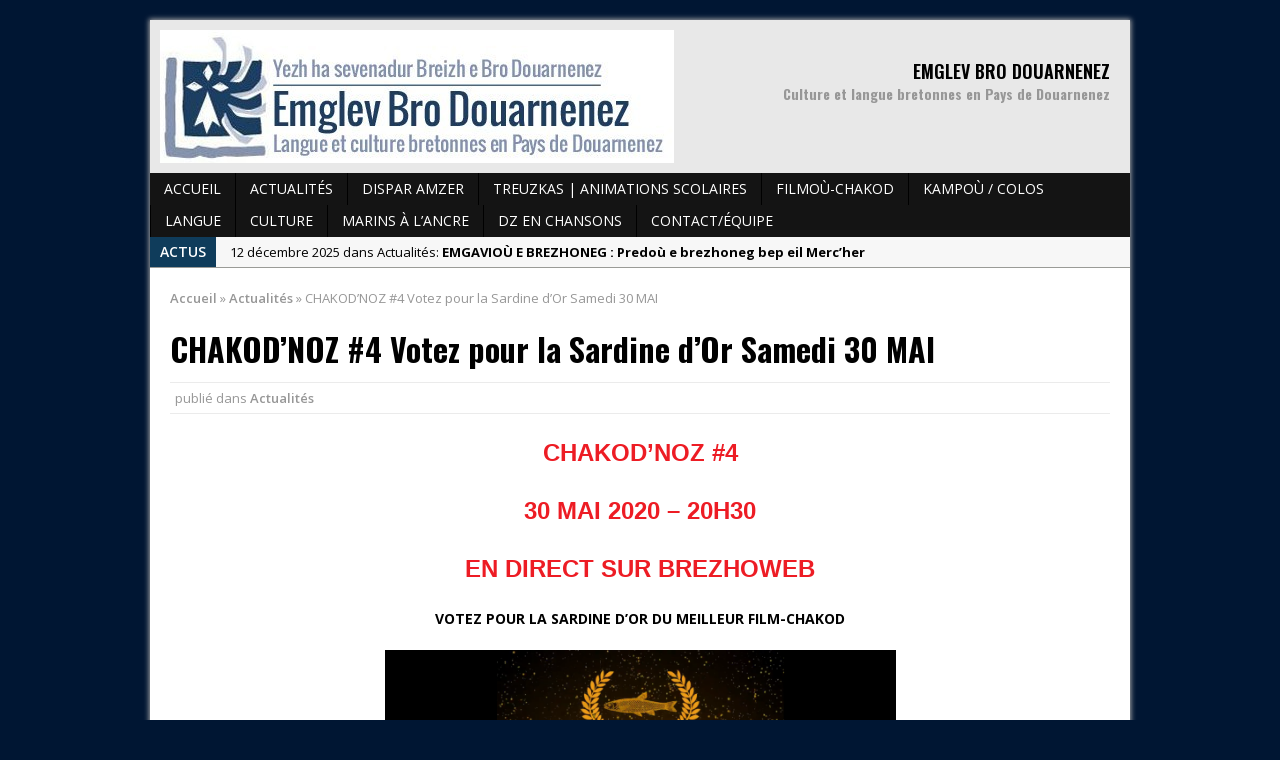

--- FILE ---
content_type: text/html; charset=UTF-8
request_url: https://emglev-bro-dz.bzh/chakodnoz-4-votez-pour-la-sardine-dor-samedi-30-mai/
body_size: 21223
content:
<!DOCTYPE html>
<html class="no-js mh-no-sb fullbg" lang="fr-FR">
<head>
<meta charset="UTF-8">
    <style>
        #wpadminbar #wp-admin-bar-p404_free_top_button .ab-icon:before {
            content: "\f103";
            color:red;
            top: 2px;
        }
    </style>
    <meta name='robots' content='index, follow, max-image-preview:large, max-snippet:-1, max-video-preview:-1' />
<!--[if lt IE 9]>
<script src="https://emglev-bro-dz.bzh/wp-content/themes/mh_magazine/js/css3-mediaqueries.js"></script>
<![endif]-->
<meta name="viewport" content="width=device-width, initial-scale=1.0">
<link rel="pingback" href="https://emglev-bro-dz.bzh/xmlrpc.php"/>

	<!-- This site is optimized with the Yoast SEO plugin v23.4 - https://yoast.com/wordpress/plugins/seo/ -->
	<title>CHAKOD&#039;NOZ #4 Votez pour la Sardine d&#039;Or Samedi 30 MAI</title>
	<meta name="description" content="CHAKOD’NOZ #4 30 MAI 2020 – 20H30 EN DIRECT SUR BREZHOWEB VOTEZ POUR LA SARDINE D&#039;OR DU MEILLEUR FILM-CHAKOD Qu’est-ce qu’un film-chakod ? Un film de 4" />
	<link rel="canonical" href="https://emglev-bro-dz.bzh/chakodnoz-4-votez-pour-la-sardine-dor-samedi-30-mai/" />
	<meta property="og:locale" content="fr_FR" />
	<meta property="og:type" content="article" />
	<meta property="og:title" content="CHAKOD&#039;NOZ #4 Votez pour la Sardine d&#039;Or Samedi 30 MAI" />
	<meta property="og:description" content="CHAKOD’NOZ #4 30 MAI 2020 – 20H30 EN DIRECT SUR BREZHOWEB VOTEZ POUR LA SARDINE D&#039;OR DU MEILLEUR FILM-CHAKOD Qu’est-ce qu’un film-chakod ? Un film de 4" />
	<meta property="og:url" content="https://emglev-bro-dz.bzh/chakodnoz-4-votez-pour-la-sardine-dor-samedi-30-mai/" />
	<meta property="og:site_name" content="Emglev Bro Douarnenez" />
	<meta property="article:published_time" content="2020-05-26T13:16:46+00:00" />
	<meta property="article:modified_time" content="2025-12-12T09:44:20+00:00" />
	<meta property="og:image" content="https://emglev-bro-dz.bzh/wp-content/uploads/2020/05/Chakodnoz.png" />
	<meta property="og:image:width" content="1366" />
	<meta property="og:image:height" content="768" />
	<meta property="og:image:type" content="image/png" />
	<meta name="author" content="Emglev-Bro-Dz" />
	<meta name="twitter:card" content="summary_large_image" />
	<meta name="twitter:label1" content="Écrit par" />
	<meta name="twitter:data1" content="Emglev-Bro-Dz" />
	<meta name="twitter:label2" content="Durée de lecture estimée" />
	<meta name="twitter:data2" content="4 minutes" />
	<script type="application/ld+json" class="yoast-schema-graph">{"@context":"https://schema.org","@graph":[{"@type":"WebPage","@id":"https://emglev-bro-dz.bzh/chakodnoz-4-votez-pour-la-sardine-dor-samedi-30-mai/","url":"https://emglev-bro-dz.bzh/chakodnoz-4-votez-pour-la-sardine-dor-samedi-30-mai/","name":"CHAKOD'NOZ #4 Votez pour la Sardine d'Or Samedi 30 MAI","isPartOf":{"@id":"https://emglev-bro-dz.bzh/#website"},"primaryImageOfPage":{"@id":"https://emglev-bro-dz.bzh/chakodnoz-4-votez-pour-la-sardine-dor-samedi-30-mai/#primaryimage"},"image":{"@id":"https://emglev-bro-dz.bzh/chakodnoz-4-votez-pour-la-sardine-dor-samedi-30-mai/#primaryimage"},"thumbnailUrl":"https://i0.wp.com/emglev-bro-dz.bzh/wp-content/uploads/2020/05/Chakodnoz.png?fit=1366%2C768&ssl=1","datePublished":"2020-05-26T13:16:46+00:00","dateModified":"2025-12-12T09:44:20+00:00","author":{"@id":"https://emglev-bro-dz.bzh/#/schema/person/905ffbbd503092b2d0bc6e16612685dd"},"description":"CHAKOD’NOZ #4 30 MAI 2020 – 20H30 EN DIRECT SUR BREZHOWEB VOTEZ POUR LA SARDINE D'OR DU MEILLEUR FILM-CHAKOD Qu’est-ce qu’un film-chakod ? Un film de 4","breadcrumb":{"@id":"https://emglev-bro-dz.bzh/chakodnoz-4-votez-pour-la-sardine-dor-samedi-30-mai/#breadcrumb"},"inLanguage":"fr-FR","potentialAction":[{"@type":"ReadAction","target":["https://emglev-bro-dz.bzh/chakodnoz-4-votez-pour-la-sardine-dor-samedi-30-mai/"]}]},{"@type":"ImageObject","inLanguage":"fr-FR","@id":"https://emglev-bro-dz.bzh/chakodnoz-4-votez-pour-la-sardine-dor-samedi-30-mai/#primaryimage","url":"https://i0.wp.com/emglev-bro-dz.bzh/wp-content/uploads/2020/05/Chakodnoz.png?fit=1366%2C768&ssl=1","contentUrl":"https://i0.wp.com/emglev-bro-dz.bzh/wp-content/uploads/2020/05/Chakodnoz.png?fit=1366%2C768&ssl=1","width":1366,"height":768},{"@type":"BreadcrumbList","@id":"https://emglev-bro-dz.bzh/chakodnoz-4-votez-pour-la-sardine-dor-samedi-30-mai/#breadcrumb","itemListElement":[{"@type":"ListItem","position":1,"name":"Accueil","item":"https://emglev-bro-dz.bzh/"},{"@type":"ListItem","position":2,"name":"CHAKOD&#8217;NOZ #4 Votez pour la Sardine d&#8217;Or Samedi 30 MAI"}]},{"@type":"WebSite","@id":"https://emglev-bro-dz.bzh/#website","url":"https://emglev-bro-dz.bzh/","name":"Emglev Bro Douarnenez","description":"Culture et langue bretonnes en Pays de Douarnenez","potentialAction":[{"@type":"SearchAction","target":{"@type":"EntryPoint","urlTemplate":"https://emglev-bro-dz.bzh/?s={search_term_string}"},"query-input":{"@type":"PropertyValueSpecification","valueRequired":true,"valueName":"search_term_string"}}],"inLanguage":"fr-FR"},{"@type":"Person","@id":"https://emglev-bro-dz.bzh/#/schema/person/905ffbbd503092b2d0bc6e16612685dd","name":"Emglev-Bro-Dz","url":"https://emglev-bro-dz.bzh/author/emglev-bro-dz/"}]}</script>
	<!-- / Yoast SEO plugin. -->


<link rel='dns-prefetch' href='//stats.wp.com' />
<link rel='dns-prefetch' href='//fonts.googleapis.com' />
<link rel='dns-prefetch' href='//v0.wordpress.com' />
<link rel='dns-prefetch' href='//i0.wp.com' />
<link rel='dns-prefetch' href='//widgets.wp.com' />
<link rel='dns-prefetch' href='//s0.wp.com' />
<link rel='dns-prefetch' href='//0.gravatar.com' />
<link rel='dns-prefetch' href='//1.gravatar.com' />
<link rel='dns-prefetch' href='//2.gravatar.com' />
<link rel="alternate" type="application/rss+xml" title="Emglev Bro Douarnenez &raquo; Flux" href="https://emglev-bro-dz.bzh/feed/" />
<link rel="alternate" type="application/rss+xml" title="Emglev Bro Douarnenez &raquo; Flux des commentaires" href="https://emglev-bro-dz.bzh/comments/feed/" />
<script type="text/javascript">
/* <![CDATA[ */
window._wpemojiSettings = {"baseUrl":"https:\/\/s.w.org\/images\/core\/emoji\/15.0.3\/72x72\/","ext":".png","svgUrl":"https:\/\/s.w.org\/images\/core\/emoji\/15.0.3\/svg\/","svgExt":".svg","source":{"concatemoji":"https:\/\/emglev-bro-dz.bzh\/wp-includes\/js\/wp-emoji-release.min.js?ver=6.6.4"}};
/*! This file is auto-generated */
!function(i,n){var o,s,e;function c(e){try{var t={supportTests:e,timestamp:(new Date).valueOf()};sessionStorage.setItem(o,JSON.stringify(t))}catch(e){}}function p(e,t,n){e.clearRect(0,0,e.canvas.width,e.canvas.height),e.fillText(t,0,0);var t=new Uint32Array(e.getImageData(0,0,e.canvas.width,e.canvas.height).data),r=(e.clearRect(0,0,e.canvas.width,e.canvas.height),e.fillText(n,0,0),new Uint32Array(e.getImageData(0,0,e.canvas.width,e.canvas.height).data));return t.every(function(e,t){return e===r[t]})}function u(e,t,n){switch(t){case"flag":return n(e,"\ud83c\udff3\ufe0f\u200d\u26a7\ufe0f","\ud83c\udff3\ufe0f\u200b\u26a7\ufe0f")?!1:!n(e,"\ud83c\uddfa\ud83c\uddf3","\ud83c\uddfa\u200b\ud83c\uddf3")&&!n(e,"\ud83c\udff4\udb40\udc67\udb40\udc62\udb40\udc65\udb40\udc6e\udb40\udc67\udb40\udc7f","\ud83c\udff4\u200b\udb40\udc67\u200b\udb40\udc62\u200b\udb40\udc65\u200b\udb40\udc6e\u200b\udb40\udc67\u200b\udb40\udc7f");case"emoji":return!n(e,"\ud83d\udc26\u200d\u2b1b","\ud83d\udc26\u200b\u2b1b")}return!1}function f(e,t,n){var r="undefined"!=typeof WorkerGlobalScope&&self instanceof WorkerGlobalScope?new OffscreenCanvas(300,150):i.createElement("canvas"),a=r.getContext("2d",{willReadFrequently:!0}),o=(a.textBaseline="top",a.font="600 32px Arial",{});return e.forEach(function(e){o[e]=t(a,e,n)}),o}function t(e){var t=i.createElement("script");t.src=e,t.defer=!0,i.head.appendChild(t)}"undefined"!=typeof Promise&&(o="wpEmojiSettingsSupports",s=["flag","emoji"],n.supports={everything:!0,everythingExceptFlag:!0},e=new Promise(function(e){i.addEventListener("DOMContentLoaded",e,{once:!0})}),new Promise(function(t){var n=function(){try{var e=JSON.parse(sessionStorage.getItem(o));if("object"==typeof e&&"number"==typeof e.timestamp&&(new Date).valueOf()<e.timestamp+604800&&"object"==typeof e.supportTests)return e.supportTests}catch(e){}return null}();if(!n){if("undefined"!=typeof Worker&&"undefined"!=typeof OffscreenCanvas&&"undefined"!=typeof URL&&URL.createObjectURL&&"undefined"!=typeof Blob)try{var e="postMessage("+f.toString()+"("+[JSON.stringify(s),u.toString(),p.toString()].join(",")+"));",r=new Blob([e],{type:"text/javascript"}),a=new Worker(URL.createObjectURL(r),{name:"wpTestEmojiSupports"});return void(a.onmessage=function(e){c(n=e.data),a.terminate(),t(n)})}catch(e){}c(n=f(s,u,p))}t(n)}).then(function(e){for(var t in e)n.supports[t]=e[t],n.supports.everything=n.supports.everything&&n.supports[t],"flag"!==t&&(n.supports.everythingExceptFlag=n.supports.everythingExceptFlag&&n.supports[t]);n.supports.everythingExceptFlag=n.supports.everythingExceptFlag&&!n.supports.flag,n.DOMReady=!1,n.readyCallback=function(){n.DOMReady=!0}}).then(function(){return e}).then(function(){var e;n.supports.everything||(n.readyCallback(),(e=n.source||{}).concatemoji?t(e.concatemoji):e.wpemoji&&e.twemoji&&(t(e.twemoji),t(e.wpemoji)))}))}((window,document),window._wpemojiSettings);
/* ]]> */
</script>
<link rel='stylesheet' id='simplicy-post-view-css' href='https://emglev-bro-dz.bzh/wp-content/plugins/simplicy-post-view/css/simplicy-post-view.css?ver=6.6.4' type='text/css' media='all' />
<link rel='stylesheet' id='getnaxcssgrid-css' href='https://emglev-bro-dz.bzh/wp-content/plugins/simplicy-post-view/css/getnaxcssgrid.css?ver=6.6.4' type='text/css' media='all' />
<link rel='stylesheet' id='validate-engine-css-css' href='https://emglev-bro-dz.bzh/wp-content/plugins/wysija-newsletters/css/validationEngine.jquery.css?ver=2.13' type='text/css' media='all' />
<style id='wp-emoji-styles-inline-css' type='text/css'>

	img.wp-smiley, img.emoji {
		display: inline !important;
		border: none !important;
		box-shadow: none !important;
		height: 1em !important;
		width: 1em !important;
		margin: 0 0.07em !important;
		vertical-align: -0.1em !important;
		background: none !important;
		padding: 0 !important;
	}
</style>
<link rel='stylesheet' id='wp-block-library-css' href='https://emglev-bro-dz.bzh/wp-includes/css/dist/block-library/style.min.css?ver=6.6.4' type='text/css' media='all' />
<link rel='stylesheet' id='mediaelement-css' href='https://emglev-bro-dz.bzh/wp-includes/js/mediaelement/mediaelementplayer-legacy.min.css?ver=4.2.17' type='text/css' media='all' />
<link rel='stylesheet' id='wp-mediaelement-css' href='https://emglev-bro-dz.bzh/wp-includes/js/mediaelement/wp-mediaelement.min.css?ver=6.6.4' type='text/css' media='all' />
<style id='jetpack-sharing-buttons-style-inline-css' type='text/css'>
.jetpack-sharing-buttons__services-list{display:flex;flex-direction:row;flex-wrap:wrap;gap:0;list-style-type:none;margin:5px;padding:0}.jetpack-sharing-buttons__services-list.has-small-icon-size{font-size:12px}.jetpack-sharing-buttons__services-list.has-normal-icon-size{font-size:16px}.jetpack-sharing-buttons__services-list.has-large-icon-size{font-size:24px}.jetpack-sharing-buttons__services-list.has-huge-icon-size{font-size:36px}@media print{.jetpack-sharing-buttons__services-list{display:none!important}}.editor-styles-wrapper .wp-block-jetpack-sharing-buttons{gap:0;padding-inline-start:0}ul.jetpack-sharing-buttons__services-list.has-background{padding:1.25em 2.375em}
</style>
<style id='classic-theme-styles-inline-css' type='text/css'>
/*! This file is auto-generated */
.wp-block-button__link{color:#fff;background-color:#32373c;border-radius:9999px;box-shadow:none;text-decoration:none;padding:calc(.667em + 2px) calc(1.333em + 2px);font-size:1.125em}.wp-block-file__button{background:#32373c;color:#fff;text-decoration:none}
</style>
<style id='global-styles-inline-css' type='text/css'>
:root{--wp--preset--aspect-ratio--square: 1;--wp--preset--aspect-ratio--4-3: 4/3;--wp--preset--aspect-ratio--3-4: 3/4;--wp--preset--aspect-ratio--3-2: 3/2;--wp--preset--aspect-ratio--2-3: 2/3;--wp--preset--aspect-ratio--16-9: 16/9;--wp--preset--aspect-ratio--9-16: 9/16;--wp--preset--color--black: #000000;--wp--preset--color--cyan-bluish-gray: #abb8c3;--wp--preset--color--white: #ffffff;--wp--preset--color--pale-pink: #f78da7;--wp--preset--color--vivid-red: #cf2e2e;--wp--preset--color--luminous-vivid-orange: #ff6900;--wp--preset--color--luminous-vivid-amber: #fcb900;--wp--preset--color--light-green-cyan: #7bdcb5;--wp--preset--color--vivid-green-cyan: #00d084;--wp--preset--color--pale-cyan-blue: #8ed1fc;--wp--preset--color--vivid-cyan-blue: #0693e3;--wp--preset--color--vivid-purple: #9b51e0;--wp--preset--gradient--vivid-cyan-blue-to-vivid-purple: linear-gradient(135deg,rgba(6,147,227,1) 0%,rgb(155,81,224) 100%);--wp--preset--gradient--light-green-cyan-to-vivid-green-cyan: linear-gradient(135deg,rgb(122,220,180) 0%,rgb(0,208,130) 100%);--wp--preset--gradient--luminous-vivid-amber-to-luminous-vivid-orange: linear-gradient(135deg,rgba(252,185,0,1) 0%,rgba(255,105,0,1) 100%);--wp--preset--gradient--luminous-vivid-orange-to-vivid-red: linear-gradient(135deg,rgba(255,105,0,1) 0%,rgb(207,46,46) 100%);--wp--preset--gradient--very-light-gray-to-cyan-bluish-gray: linear-gradient(135deg,rgb(238,238,238) 0%,rgb(169,184,195) 100%);--wp--preset--gradient--cool-to-warm-spectrum: linear-gradient(135deg,rgb(74,234,220) 0%,rgb(151,120,209) 20%,rgb(207,42,186) 40%,rgb(238,44,130) 60%,rgb(251,105,98) 80%,rgb(254,248,76) 100%);--wp--preset--gradient--blush-light-purple: linear-gradient(135deg,rgb(255,206,236) 0%,rgb(152,150,240) 100%);--wp--preset--gradient--blush-bordeaux: linear-gradient(135deg,rgb(254,205,165) 0%,rgb(254,45,45) 50%,rgb(107,0,62) 100%);--wp--preset--gradient--luminous-dusk: linear-gradient(135deg,rgb(255,203,112) 0%,rgb(199,81,192) 50%,rgb(65,88,208) 100%);--wp--preset--gradient--pale-ocean: linear-gradient(135deg,rgb(255,245,203) 0%,rgb(182,227,212) 50%,rgb(51,167,181) 100%);--wp--preset--gradient--electric-grass: linear-gradient(135deg,rgb(202,248,128) 0%,rgb(113,206,126) 100%);--wp--preset--gradient--midnight: linear-gradient(135deg,rgb(2,3,129) 0%,rgb(40,116,252) 100%);--wp--preset--font-size--small: 13px;--wp--preset--font-size--medium: 20px;--wp--preset--font-size--large: 36px;--wp--preset--font-size--x-large: 42px;--wp--preset--spacing--20: 0.44rem;--wp--preset--spacing--30: 0.67rem;--wp--preset--spacing--40: 1rem;--wp--preset--spacing--50: 1.5rem;--wp--preset--spacing--60: 2.25rem;--wp--preset--spacing--70: 3.38rem;--wp--preset--spacing--80: 5.06rem;--wp--preset--shadow--natural: 6px 6px 9px rgba(0, 0, 0, 0.2);--wp--preset--shadow--deep: 12px 12px 50px rgba(0, 0, 0, 0.4);--wp--preset--shadow--sharp: 6px 6px 0px rgba(0, 0, 0, 0.2);--wp--preset--shadow--outlined: 6px 6px 0px -3px rgba(255, 255, 255, 1), 6px 6px rgba(0, 0, 0, 1);--wp--preset--shadow--crisp: 6px 6px 0px rgba(0, 0, 0, 1);}:where(.is-layout-flex){gap: 0.5em;}:where(.is-layout-grid){gap: 0.5em;}body .is-layout-flex{display: flex;}.is-layout-flex{flex-wrap: wrap;align-items: center;}.is-layout-flex > :is(*, div){margin: 0;}body .is-layout-grid{display: grid;}.is-layout-grid > :is(*, div){margin: 0;}:where(.wp-block-columns.is-layout-flex){gap: 2em;}:where(.wp-block-columns.is-layout-grid){gap: 2em;}:where(.wp-block-post-template.is-layout-flex){gap: 1.25em;}:where(.wp-block-post-template.is-layout-grid){gap: 1.25em;}.has-black-color{color: var(--wp--preset--color--black) !important;}.has-cyan-bluish-gray-color{color: var(--wp--preset--color--cyan-bluish-gray) !important;}.has-white-color{color: var(--wp--preset--color--white) !important;}.has-pale-pink-color{color: var(--wp--preset--color--pale-pink) !important;}.has-vivid-red-color{color: var(--wp--preset--color--vivid-red) !important;}.has-luminous-vivid-orange-color{color: var(--wp--preset--color--luminous-vivid-orange) !important;}.has-luminous-vivid-amber-color{color: var(--wp--preset--color--luminous-vivid-amber) !important;}.has-light-green-cyan-color{color: var(--wp--preset--color--light-green-cyan) !important;}.has-vivid-green-cyan-color{color: var(--wp--preset--color--vivid-green-cyan) !important;}.has-pale-cyan-blue-color{color: var(--wp--preset--color--pale-cyan-blue) !important;}.has-vivid-cyan-blue-color{color: var(--wp--preset--color--vivid-cyan-blue) !important;}.has-vivid-purple-color{color: var(--wp--preset--color--vivid-purple) !important;}.has-black-background-color{background-color: var(--wp--preset--color--black) !important;}.has-cyan-bluish-gray-background-color{background-color: var(--wp--preset--color--cyan-bluish-gray) !important;}.has-white-background-color{background-color: var(--wp--preset--color--white) !important;}.has-pale-pink-background-color{background-color: var(--wp--preset--color--pale-pink) !important;}.has-vivid-red-background-color{background-color: var(--wp--preset--color--vivid-red) !important;}.has-luminous-vivid-orange-background-color{background-color: var(--wp--preset--color--luminous-vivid-orange) !important;}.has-luminous-vivid-amber-background-color{background-color: var(--wp--preset--color--luminous-vivid-amber) !important;}.has-light-green-cyan-background-color{background-color: var(--wp--preset--color--light-green-cyan) !important;}.has-vivid-green-cyan-background-color{background-color: var(--wp--preset--color--vivid-green-cyan) !important;}.has-pale-cyan-blue-background-color{background-color: var(--wp--preset--color--pale-cyan-blue) !important;}.has-vivid-cyan-blue-background-color{background-color: var(--wp--preset--color--vivid-cyan-blue) !important;}.has-vivid-purple-background-color{background-color: var(--wp--preset--color--vivid-purple) !important;}.has-black-border-color{border-color: var(--wp--preset--color--black) !important;}.has-cyan-bluish-gray-border-color{border-color: var(--wp--preset--color--cyan-bluish-gray) !important;}.has-white-border-color{border-color: var(--wp--preset--color--white) !important;}.has-pale-pink-border-color{border-color: var(--wp--preset--color--pale-pink) !important;}.has-vivid-red-border-color{border-color: var(--wp--preset--color--vivid-red) !important;}.has-luminous-vivid-orange-border-color{border-color: var(--wp--preset--color--luminous-vivid-orange) !important;}.has-luminous-vivid-amber-border-color{border-color: var(--wp--preset--color--luminous-vivid-amber) !important;}.has-light-green-cyan-border-color{border-color: var(--wp--preset--color--light-green-cyan) !important;}.has-vivid-green-cyan-border-color{border-color: var(--wp--preset--color--vivid-green-cyan) !important;}.has-pale-cyan-blue-border-color{border-color: var(--wp--preset--color--pale-cyan-blue) !important;}.has-vivid-cyan-blue-border-color{border-color: var(--wp--preset--color--vivid-cyan-blue) !important;}.has-vivid-purple-border-color{border-color: var(--wp--preset--color--vivid-purple) !important;}.has-vivid-cyan-blue-to-vivid-purple-gradient-background{background: var(--wp--preset--gradient--vivid-cyan-blue-to-vivid-purple) !important;}.has-light-green-cyan-to-vivid-green-cyan-gradient-background{background: var(--wp--preset--gradient--light-green-cyan-to-vivid-green-cyan) !important;}.has-luminous-vivid-amber-to-luminous-vivid-orange-gradient-background{background: var(--wp--preset--gradient--luminous-vivid-amber-to-luminous-vivid-orange) !important;}.has-luminous-vivid-orange-to-vivid-red-gradient-background{background: var(--wp--preset--gradient--luminous-vivid-orange-to-vivid-red) !important;}.has-very-light-gray-to-cyan-bluish-gray-gradient-background{background: var(--wp--preset--gradient--very-light-gray-to-cyan-bluish-gray) !important;}.has-cool-to-warm-spectrum-gradient-background{background: var(--wp--preset--gradient--cool-to-warm-spectrum) !important;}.has-blush-light-purple-gradient-background{background: var(--wp--preset--gradient--blush-light-purple) !important;}.has-blush-bordeaux-gradient-background{background: var(--wp--preset--gradient--blush-bordeaux) !important;}.has-luminous-dusk-gradient-background{background: var(--wp--preset--gradient--luminous-dusk) !important;}.has-pale-ocean-gradient-background{background: var(--wp--preset--gradient--pale-ocean) !important;}.has-electric-grass-gradient-background{background: var(--wp--preset--gradient--electric-grass) !important;}.has-midnight-gradient-background{background: var(--wp--preset--gradient--midnight) !important;}.has-small-font-size{font-size: var(--wp--preset--font-size--small) !important;}.has-medium-font-size{font-size: var(--wp--preset--font-size--medium) !important;}.has-large-font-size{font-size: var(--wp--preset--font-size--large) !important;}.has-x-large-font-size{font-size: var(--wp--preset--font-size--x-large) !important;}
:where(.wp-block-post-template.is-layout-flex){gap: 1.25em;}:where(.wp-block-post-template.is-layout-grid){gap: 1.25em;}
:where(.wp-block-columns.is-layout-flex){gap: 2em;}:where(.wp-block-columns.is-layout-grid){gap: 2em;}
:root :where(.wp-block-pullquote){font-size: 1.5em;line-height: 1.6;}
</style>
<link rel='stylesheet' id='contact-form-7-css' href='https://emglev-bro-dz.bzh/wp-content/plugins/contact-form-7/includes/css/styles.css?ver=5.9.8' type='text/css' media='all' />
<link rel='stylesheet' id='hello-asso-css' href='https://emglev-bro-dz.bzh/wp-content/plugins/helloasso/public/css/hello-asso-public.css?ver=1.1.21' type='text/css' media='all' />
<link rel='stylesheet' id='mh-style-css' href='https://emglev-bro-dz.bzh/wp-content/themes/mh_magazine/style.css?ver=2.4.2' type='text/css' media='all' />
<link rel='stylesheet' id='mh-google-fonts-css' href='//fonts.googleapis.com/css?family=Open+Sans:300,400,400italic,600,700|Oswald:300,400,400italic,600,700' type='text/css' media='all' />
<link rel='stylesheet' id='jetpack_css-css' href='https://emglev-bro-dz.bzh/wp-content/plugins/jetpack/css/jetpack.css?ver=13.8.2' type='text/css' media='all' />
<script type="text/javascript" src="https://emglev-bro-dz.bzh/wp-includes/js/jquery/jquery.min.js?ver=3.7.1" id="jquery-core-js"></script>
<script type="text/javascript" src="https://emglev-bro-dz.bzh/wp-includes/js/jquery/jquery-migrate.min.js?ver=3.4.1" id="jquery-migrate-js"></script>
<script type="text/javascript" src="https://emglev-bro-dz.bzh/wp-content/plugins/helloasso/public/js/hello-asso-public.js?ver=1.1.21" id="hello-asso-js"></script>
<script type="text/javascript" src="https://emglev-bro-dz.bzh/wp-content/themes/mh_magazine/js/scripts.js?ver=6.6.4" id="scripts-js"></script>
<link rel="https://api.w.org/" href="https://emglev-bro-dz.bzh/wp-json/" /><link rel="alternate" title="JSON" type="application/json" href="https://emglev-bro-dz.bzh/wp-json/wp/v2/posts/1981" /><link rel="EditURI" type="application/rsd+xml" title="RSD" href="https://emglev-bro-dz.bzh/xmlrpc.php?rsd" />
<meta name="generator" content="WordPress 6.6.4" />
<link rel='shortlink' href='https://wp.me/p6om3l-vX' />
<link rel="alternate" title="oEmbed (JSON)" type="application/json+oembed" href="https://emglev-bro-dz.bzh/wp-json/oembed/1.0/embed?url=https%3A%2F%2Femglev-bro-dz.bzh%2Fchakodnoz-4-votez-pour-la-sardine-dor-samedi-30-mai%2F" />
<link rel="alternate" title="oEmbed (XML)" type="text/xml+oembed" href="https://emglev-bro-dz.bzh/wp-json/oembed/1.0/embed?url=https%3A%2F%2Femglev-bro-dz.bzh%2Fchakodnoz-4-votez-pour-la-sardine-dor-samedi-30-mai%2F&#038;format=xml" />

<style>


</style>

	<style>img#wpstats{display:none}</style>
		<!-- Analytics by WP Statistics v14.10 - https://wp-statistics.com/ -->
    <style type="text/css">
    	    		.header-wrap { background: #e8e8e8 }
    	    	    	    		.main-nav, .header-nav .menu .menu-item:hover > .sub-menu, .main-nav .menu .menu-item:hover > .sub-menu, .slide-caption, .spotlight, .carousel-layout1, footer, .loop-layout2 .loop-wrap .meta,
    		.loop-layout3 .loop-wrap .meta, input[type=submit]:hover, #cancel-comment-reply-link:hover, .copyright, #infinite-handle span:hover { background: #141414; }
    		.slicknav_menu, .slicknav_nav ul { border-color: #141414; }
    		.copyright, .copyright a { color: #fff; }
    	    	    		.ticker-title, .header-nav .menu-item:hover, .main-nav li:hover, .footer-nav, .footer-nav ul li:hover > ul, .slicknav_menu, .slicknav_btn, .slicknav_nav .slicknav_item:hover,
    		.slicknav_nav a:hover, .slider-layout2 .flex-control-paging li a.flex-active, .sl-caption, .subheading, .pt-layout1 .page-title, .wt-layout2 .widget-title, .wt-layout2 .footer-widget-title,
    		.carousel-layout1 .caption, .page-numbers:hover, .current, .pagelink, a:hover .pagelink, input[type=submit], #cancel-comment-reply-link, .post-tags li:hover, .tagcloud a:hover, .sb-widget .tagcloud a:hover, .footer-widget .tagcloud a:hover, #infinite-handle span { background: #0f3c5b; }
    		.slide-caption, .mh-mobile .slide-caption, [id*='carousel-'], .wt-layout1 .widget-title, .wt-layout1 .footer-widget-title, .wt-layout3 .widget-title, .wt-layout3 .footer-widget-title,
    		.ab-layout1 .author-box, .cat-desc, textarea:hover, input[type=text]:hover, input[type=email]:hover, input[type=tel]:hover, input[type=url]:hover, blockquote { border-color: #0f3c5b; }
    		.dropcap, .carousel-layout2 .caption { color: #0f3c5b; }
    	    	    	    	    	    	    		a, .entry a, .related-title, .carousel-layout2 .carousel-item-title, a .pagelink, .page-numbers { color: #979797; }
    	    	    		a:hover, .meta a:hover, .breadcrumb a:hover, .related-title:hover, #ticker a:hover .meta, .slide-title:hover, .sl-title:hover, .carousel-layout2 .carousel-item-title:hover { color: #0f3c5b; }
    	    		</style>
    <style type="text/css">
h1, h2, h3, h4, h5, h6, .cp-widget-title { font-family: "Oswald", sans-serif; }
</style>
<meta name="generator" content="Elementor 3.23.4; features: e_optimized_css_loading, additional_custom_breakpoints, e_lazyload; settings: css_print_method-external, google_font-enabled, font_display-auto">
<!-- All in one Favicon 4.8 -->			<style>
				.e-con.e-parent:nth-of-type(n+4):not(.e-lazyloaded):not(.e-no-lazyload),
				.e-con.e-parent:nth-of-type(n+4):not(.e-lazyloaded):not(.e-no-lazyload) * {
					background-image: none !important;
				}
				@media screen and (max-height: 1024px) {
					.e-con.e-parent:nth-of-type(n+3):not(.e-lazyloaded):not(.e-no-lazyload),
					.e-con.e-parent:nth-of-type(n+3):not(.e-lazyloaded):not(.e-no-lazyload) * {
						background-image: none !important;
					}
				}
				@media screen and (max-height: 640px) {
					.e-con.e-parent:nth-of-type(n+2):not(.e-lazyloaded):not(.e-no-lazyload),
					.e-con.e-parent:nth-of-type(n+2):not(.e-lazyloaded):not(.e-no-lazyload) * {
						background-image: none !important;
					}
				}
			</style>
			<style type="text/css" id="custom-background-css">
body.custom-background { background-color: #001633; }
</style>
	</head>
<body class="post-template-default single single-post postid-1981 single-format-standard custom-background mh-right-sb wt-layout2 pt-layout1 ab-disable rp-layout1 loop-layout1 elementor-default elementor-kit-3186">
<div class="mh-container">
<header class="header-wrap">
		<a href="https://emglev-bro-dz.bzh/" title="Emglev Bro Douarnenez" rel="home">
<div class="logo-wrap" role="banner">
<img fetchpriority="high" src="https://emglev-bro-dz.bzh/wp-content/uploads/2015/07/cropped-cropped-bandeau-site-bleu1.jpg" height="133" width="514" alt="Emglev Bro Douarnenez" />
<div class="logo logo-overlay">
<h1 class="logo-name">Emglev Bro Douarnenez</h1>
<h2 class="logo-desc">Culture et langue bretonnes en Pays de Douarnenez</h2>
</div>
</div>
</a>
	<nav class="main-nav clearfix">
		<div class="menu-menu-principal-container"><ul id="menu-menu-principal" class="menu"><li id="menu-item-15" class="menu-item menu-item-type-post_type menu-item-object-page menu-item-home menu-item-15"><a href="https://emglev-bro-dz.bzh/">Accueil</a></li>
<li id="menu-item-78" class="menu-item menu-item-type-taxonomy menu-item-object-category current-post-ancestor current-menu-parent current-post-parent menu-item-78"><a href="https://emglev-bro-dz.bzh/category/actualites/">Actualités</a></li>
<li id="menu-item-592" class="menu-item menu-item-type-custom menu-item-object-custom menu-item-has-children menu-item-592"><a href="#">DISPAR AMZER</a>
<ul class="sub-menu">
	<li id="menu-item-7732" class="menu-item menu-item-type-post_type menu-item-object-page menu-item-7732"><a href="https://emglev-bro-dz.bzh/actualites/dispar-amzer-2025/">DISPAR AMZER 2025</a></li>
	<li id="menu-item-6625" class="menu-item menu-item-type-post_type menu-item-object-page menu-item-6625"><a href="https://emglev-bro-dz.bzh/dispar-amzer-2024/">Dispar Amzer 2024</a></li>
	<li id="menu-item-4165" class="menu-item menu-item-type-post_type menu-item-object-page menu-item-4165"><a href="https://emglev-bro-dz.bzh/dispar-amzer-2023/">DISPAR AMZER 2023</a></li>
	<li id="menu-item-2902" class="menu-item menu-item-type-post_type menu-item-object-page menu-item-2902"><a href="https://emglev-bro-dz.bzh/dispar-amzer-2022/">Dispar amzer 2022</a></li>
	<li id="menu-item-2467" class="menu-item menu-item-type-post_type menu-item-object-post menu-item-2467"><a href="https://emglev-bro-dz.bzh/dispar-amzer-2021/">DISPAR AMZER 2021</a></li>
	<li id="menu-item-2054" class="menu-item menu-item-type-post_type menu-item-object-page menu-item-2054"><a href="https://emglev-bro-dz.bzh/dispar-amzer-2020/">Dispar amzer 2020</a></li>
	<li id="menu-item-1522" class="menu-item menu-item-type-post_type menu-item-object-page menu-item-1522"><a href="https://emglev-bro-dz.bzh/dispar-amzer-2019/">DISPAR AMZER 2019</a></li>
	<li id="menu-item-1166" class="menu-item menu-item-type-post_type menu-item-object-page menu-item-1166"><a href="https://emglev-bro-dz.bzh/dispar-amzer-2018/">Dispar Amzer 2018</a></li>
	<li id="menu-item-923" class="menu-item menu-item-type-post_type menu-item-object-page menu-item-923"><a href="https://emglev-bro-dz.bzh/dispar-amzer-2017/">DISPAR AMZER 2017</a></li>
	<li id="menu-item-597" class="menu-item menu-item-type-post_type menu-item-object-page menu-item-597"><a href="https://emglev-bro-dz.bzh/2016-3/">DISPAR AMZER 2016</a></li>
	<li id="menu-item-599" class="menu-item menu-item-type-taxonomy menu-item-object-category menu-item-599"><a href="https://emglev-bro-dz.bzh/category/gouel-bro-douarnenez/">Gouel Bro DZ 2015</a></li>
</ul>
</li>
<li id="menu-item-3833" class="menu-item menu-item-type-post_type menu-item-object-page menu-item-3833"><a href="https://emglev-bro-dz.bzh/treuzkas/">TREUZKAS | Animations Scolaires</a></li>
<li id="menu-item-1311" class="menu-item menu-item-type-custom menu-item-object-custom menu-item-has-children menu-item-1311"><a>Filmoù-chakod</a>
<ul class="sub-menu">
	<li id="menu-item-5846" class="menu-item menu-item-type-post_type menu-item-object-post menu-item-5846"><a href="https://emglev-bro-dz.bzh/filmou-chakod-2024/">FILMOÙ-CHAKOD 2024</a></li>
	<li id="menu-item-3325" class="menu-item menu-item-type-post_type menu-item-object-page menu-item-3325"><a href="https://emglev-bro-dz.bzh/filmou-chakod-2023/">Filmoù-Chakod 2023</a></li>
	<li id="menu-item-3324" class="menu-item menu-item-type-post_type menu-item-object-page menu-item-3324"><a href="https://emglev-bro-dz.bzh/kenskrivadeg-filmou-chakod/">Archives / Bloavezhioù paseet</a></li>
</ul>
</li>
<li id="menu-item-1966" class="menu-item menu-item-type-post_type menu-item-object-page menu-item-1966"><a href="https://emglev-bro-dz.bzh/kampou-colos/">Kampoù / Colos</a></li>
<li id="menu-item-77" class="menu-item menu-item-type-custom menu-item-object-custom menu-item-has-children menu-item-77"><a href="#">Langue</a>
<ul class="sub-menu">
	<li id="menu-item-116" class="menu-item menu-item-type-custom menu-item-object-custom menu-item-116"><a href="http://www.emglev-bro-dz.fr/enseignement-scolaire/">Scolaire</a></li>
	<li id="menu-item-117" class="menu-item menu-item-type-custom menu-item-object-custom menu-item-117"><a href="http://www.emglev-bro-dz.fr/enseignement-aux-adultes/">Adultes</a></li>
	<li id="menu-item-683" class="menu-item menu-item-type-post_type menu-item-object-page menu-item-683"><a href="https://emglev-bro-dz.bzh/ar-redadeg/">Ar redadeg</a></li>
</ul>
</li>
<li id="menu-item-74" class="menu-item menu-item-type-custom menu-item-object-custom menu-item-has-children menu-item-74"><a href="#">Culture</a>
<ul class="sub-menu">
	<li id="menu-item-115" class="menu-item menu-item-type-post_type menu-item-object-page menu-item-115"><a href="https://emglev-bro-dz.bzh/musique/">Musique</a></li>
	<li id="menu-item-114" class="menu-item menu-item-type-post_type menu-item-object-page menu-item-114"><a href="https://emglev-bro-dz.bzh/danse/">Danse</a></li>
	<li id="menu-item-113" class="menu-item menu-item-type-post_type menu-item-object-page menu-item-113"><a href="https://emglev-bro-dz.bzh/cinema/">Cinéma</a></li>
	<li id="menu-item-112" class="menu-item menu-item-type-post_type menu-item-object-page menu-item-112"><a href="https://emglev-bro-dz.bzh/theatre/">Théâtre</a></li>
	<li id="menu-item-111" class="menu-item menu-item-type-post_type menu-item-object-page menu-item-111"><a href="https://emglev-bro-dz.bzh/litterature/">Littérature</a></li>
	<li id="menu-item-110" class="menu-item menu-item-type-post_type menu-item-object-page menu-item-110"><a href="https://emglev-bro-dz.bzh/jeuxsport/">Jeux/Sport</a></li>
</ul>
</li>
<li id="menu-item-546" class="menu-item menu-item-type-post_type menu-item-object-page menu-item-546"><a href="https://emglev-bro-dz.bzh/marins-a-lancre/">Marins à l’ancre</a></li>
<li id="menu-item-1794" class="menu-item menu-item-type-post_type menu-item-object-page menu-item-has-children menu-item-1794"><a href="https://emglev-bro-dz.bzh/dz-en-chansons/">DZ EN CHANSONS</a>
<ul class="sub-menu">
	<li id="menu-item-2070" class="menu-item menu-item-type-post_type menu-item-object-page menu-item-2070"><a href="https://emglev-bro-dz.bzh/dz-chansons-acces-groupe/">Accès groupe</a></li>
</ul>
</li>
<li id="menu-item-82" class="menu-item menu-item-type-post_type menu-item-object-page menu-item-82"><a href="https://emglev-bro-dz.bzh/federation-associations-bretonnes-douarnenez-finistere-bretagne/">Contact/Équipe</a></li>
</ul></div>	</nav>
	</header>
			<div class="news-ticker clearfix">
									<div class="ticker-title">
						ACTUS					</div>
								<div class="ticker-content">
					<ul id="ticker">						<li class="ticker-item">
							<a href="https://emglev-bro-dz.bzh/emgaviou-e-brezhoneg-predou-e-brezhoneg-bep-eil-mercher/" title="EMGAVIOÙ E BREZHONEG : Predoù e brezhoneg bep eil Merc&#8217;her">
								<span class="meta ticker-item-meta">
																		12 décembre 2025 dans Actualités: 								</span>
								<span class="meta ticker-item-title">
									EMGAVIOÙ E BREZHONEG : Predoù e brezhoneg bep eil Merc&#8217;her								</span>
							</a>
						</li>
												<li class="ticker-item">
							<a href="https://emglev-bro-dz.bzh/emgaviou-e-brezhoneg-tavarn-e-brezhoneg/" title="EMGAVIOÙ E BREZHONEG &#8211; Tavarn e brezhoneg d&#8217;an 09/01/26">
								<span class="meta ticker-item-meta">
																		12 décembre 2025 dans Actualités: 								</span>
								<span class="meta ticker-item-title">
									EMGAVIOÙ E BREZHONEG &#8211; Tavarn e brezhoneg d&#8217;an 09/01/26								</span>
							</a>
						</li>
												<li class="ticker-item">
							<a href="https://emglev-bro-dz.bzh/mersi-bras-dan-holl/" title="Mersi bras d&#8217;an holl !">
								<span class="meta ticker-item-meta">
																		12 décembre 2025 dans Actualités: 								</span>
								<span class="meta ticker-item-title">
									Mersi bras d&#8217;an holl !								</span>
							</a>
						</li>
											</ul>
				</div>
			</div> <div class="mh-wrapper clearfix">
	<div class="mh-main">
		<div id="main-content" class="mh-content"><nav class="breadcrumb"><span itemscope itemtype="http://data-vocabulary.org/Breadcrumb"><a href="https://emglev-bro-dz.bzh" itemprop="url"><span itemprop="title">Accueil</span></a></span> <span class="bc-delimiter">&raquo;</span> <span itemscope itemtype="http://data-vocabulary.org/Breadcrumb"><a href="https://emglev-bro-dz.bzh/category/actualites/" itemprop="url"><span itemprop="title">Actualités</span></a></span> <span class="bc-delimiter">&raquo;</span> CHAKOD&#8217;NOZ #4 Votez pour la Sardine d&#8217;Or Samedi 30 MAI</nav>
<article class="post-1981 post type-post status-publish format-standard has-post-thumbnail hentry category-actualites">
	<header class="post-header">
		<h1 class="entry-title">
			CHAKOD&#8217;NOZ #4 Votez pour la Sardine d&#8217;Or Samedi 30 MAI		</h1>
		<p class="meta post-meta">publié   dans <a href="https://emglev-bro-dz.bzh/category/actualites/" rel="category tag">Actualités</a></p>
	</header>
		<div class="entry clearfix"><p align="center"><span style="color: #ed1c24;"><span style="font-family: CARLITO, sans-serif;"><span style="font-size: x-large;"><b>CHAKOD’NOZ #4</b></span></span></span></p>
<p align="center"><span style="color: #ed1c24;"><span style="font-family: CARLITO, sans-serif;"><span style="font-size: x-large;"><b>30 MAI 2020 – 20H30 </b></span></span></span></p>
<p align="center"><span style="color: #ed1c24;"><span style="font-family: CARLITO, sans-serif;"><span style="font-size: x-large;"><b>EN DIRECT SUR BREZHOWEB</b></span></span></span></p>
<p align="center"><strong>VOTEZ POUR LA SARDINE D&#8217;OR DU MEILLEUR FILM-CHAKOD</strong></p>
<p align="center"><img data-recalc-dims="1" decoding="async" data-attachment-id="1982" data-permalink="https://emglev-bro-dz.bzh/chakodnoz-4-votez-pour-la-sardine-dor-samedi-30-mai/chakodnoz/" data-orig-file="https://i0.wp.com/emglev-bro-dz.bzh/wp-content/uploads/2020/05/Chakodnoz.png?fit=1366%2C768&amp;ssl=1" data-orig-size="1366,768" data-comments-opened="0" data-image-meta="{&quot;aperture&quot;:&quot;0&quot;,&quot;credit&quot;:&quot;&quot;,&quot;camera&quot;:&quot;&quot;,&quot;caption&quot;:&quot;&quot;,&quot;created_timestamp&quot;:&quot;0&quot;,&quot;copyright&quot;:&quot;&quot;,&quot;focal_length&quot;:&quot;0&quot;,&quot;iso&quot;:&quot;0&quot;,&quot;shutter_speed&quot;:&quot;0&quot;,&quot;title&quot;:&quot;&quot;,&quot;orientation&quot;:&quot;0&quot;}" data-image-title="Chakodnoz" data-image-description="" data-image-caption="" data-medium-file="https://i0.wp.com/emglev-bro-dz.bzh/wp-content/uploads/2020/05/Chakodnoz.png?fit=300%2C169&amp;ssl=1" data-large-file="https://i0.wp.com/emglev-bro-dz.bzh/wp-content/uploads/2020/05/Chakodnoz.png?fit=940%2C529&amp;ssl=1" tabindex="0" role="button" class="aligncenter wp-image-1982" src="https://i0.wp.com/emglev-bro-dz.bzh/wp-content/uploads/2020/05/Chakodnoz.png?resize=511%2C288&#038;ssl=1" alt="" width="511" height="288" srcset="https://i0.wp.com/emglev-bro-dz.bzh/wp-content/uploads/2020/05/Chakodnoz.png?resize=300%2C169&amp;ssl=1 300w, https://i0.wp.com/emglev-bro-dz.bzh/wp-content/uploads/2020/05/Chakodnoz.png?resize=768%2C432&amp;ssl=1 768w, https://i0.wp.com/emglev-bro-dz.bzh/wp-content/uploads/2020/05/Chakodnoz.png?resize=1024%2C576&amp;ssl=1 1024w, https://i0.wp.com/emglev-bro-dz.bzh/wp-content/uploads/2020/05/Chakodnoz.png?resize=600%2C337&amp;ssl=1 600w, https://i0.wp.com/emglev-bro-dz.bzh/wp-content/uploads/2020/05/Chakodnoz.png?resize=580%2C326&amp;ssl=1 580w, https://i0.wp.com/emglev-bro-dz.bzh/wp-content/uploads/2020/05/Chakodnoz.png?resize=174%2C98&amp;ssl=1 174w, https://i0.wp.com/emglev-bro-dz.bzh/wp-content/uploads/2020/05/Chakodnoz.png?w=1366&amp;ssl=1 1366w" sizes="(max-width: 511px) 100vw, 511px" /></p>
<p align="center"><span style="color: #ed1c24;"><span style="font-family: CARLITO, sans-serif;"><span style="font-size: large;"><b>Qu’est-ce qu’un film-chakod ?</b></span></span></span></p>
<p><span style="font-family: CARLITO, sans-serif;"><span style="font-size: small;"><b>Un film</b></span></span></p>
<ul>
<li><strong><span style="color: #000000;"><span style="font-family: CARLITO, sans-serif;"><span style="font-size: small;">de 4 minutes maximum</span></span></span></strong></li>
<li><strong><span style="color: #000000;"><span style="font-family: CARLITO, sans-serif;"><span style="font-size: small;">En breton sous-titré</span></span></span></strong><strong><span style="color: #000000;"><span style="font-family: CARLITO, sans-serif;"><span style="font-size: small;"> en</span></span></span></strong><strong><span style="color: #000000;"><span style="font-family: CARLITO, sans-serif;"><span style="font-size: small;"> français </span></span></span></strong></li>
<li><span style="font-size: medium;"><strong><span style="color: #000000;"><span style="font-family: CARLITO, sans-serif;"><span style="font-size: small;">Filmé avec un téléphone portable ou un petit appareil photo qui tienne dans la poche</span></span></span></strong></span></li>
<li><span style="font-size: medium;"><strong><span style="color: #000000;"><span style="font-family: CARLITO, sans-serif;"><span style="font-size: small;">avec</span></span></span></strong><strong><span style="color: #000000;"><span style="font-family: CARLITO, sans-serif;"><span style="font-size: small;"> un thème</span></span></span></strong></span></li>
</ul>
<p align="center"><span style="color: #ed1c24;"><span style="font-family: CARLITO, sans-serif;"><span style="font-size: large;"><b>Le concours Filmoù-Chakod</b></span></span></span></p>
<p><span style="color: #ed1c24;"><span style="font-family: CARLITO, sans-serif;"><span style="font-size: large;"><b><img data-recalc-dims="1" decoding="async" data-attachment-id="1891" data-permalink="https://emglev-bro-dz.bzh/kenskrivadeg-filmou-chakod/filmouchakad-affichea3-ssl/" data-orig-file="https://i0.wp.com/emglev-bro-dz.bzh/wp-content/uploads/2020/03/FILMOUCHAKAD-AFFICHEA3-ssL.jpeg?fit=1753%2C2480&amp;ssl=1" data-orig-size="1753,2480" data-comments-opened="0" data-image-meta="{&quot;aperture&quot;:&quot;0&quot;,&quot;credit&quot;:&quot;&quot;,&quot;camera&quot;:&quot;&quot;,&quot;caption&quot;:&quot;&quot;,&quot;created_timestamp&quot;:&quot;0&quot;,&quot;copyright&quot;:&quot;&quot;,&quot;focal_length&quot;:&quot;0&quot;,&quot;iso&quot;:&quot;0&quot;,&quot;shutter_speed&quot;:&quot;0&quot;,&quot;title&quot;:&quot;&quot;,&quot;orientation&quot;:&quot;0&quot;}" data-image-title="FILMOUCHAKAD-AFFICHEA3- ssL" data-image-description="" data-image-caption="" data-medium-file="https://i0.wp.com/emglev-bro-dz.bzh/wp-content/uploads/2020/03/FILMOUCHAKAD-AFFICHEA3-ssL.jpeg?fit=212%2C300&amp;ssl=1" data-large-file="https://i0.wp.com/emglev-bro-dz.bzh/wp-content/uploads/2020/03/FILMOUCHAKAD-AFFICHEA3-ssL.jpeg?fit=724%2C1024&amp;ssl=1" tabindex="0" role="button" class="size-medium wp-image-1891 alignleft" src="https://i0.wp.com/emglev-bro-dz.bzh/wp-content/uploads/2020/03/FILMOUCHAKAD-AFFICHEA3-ssL.jpeg?resize=212%2C300&#038;ssl=1" alt="" width="212" height="300" srcset="https://i0.wp.com/emglev-bro-dz.bzh/wp-content/uploads/2020/03/FILMOUCHAKAD-AFFICHEA3-ssL.jpeg?resize=212%2C300&amp;ssl=1 212w, https://i0.wp.com/emglev-bro-dz.bzh/wp-content/uploads/2020/03/FILMOUCHAKAD-AFFICHEA3-ssL.jpeg?resize=768%2C1087&amp;ssl=1 768w, https://i0.wp.com/emglev-bro-dz.bzh/wp-content/uploads/2020/03/FILMOUCHAKAD-AFFICHEA3-ssL.jpeg?resize=724%2C1024&amp;ssl=1 724w, https://i0.wp.com/emglev-bro-dz.bzh/wp-content/uploads/2020/03/FILMOUCHAKAD-AFFICHEA3-ssL.jpeg?resize=600%2C849&amp;ssl=1 600w, https://i0.wp.com/emglev-bro-dz.bzh/wp-content/uploads/2020/03/FILMOUCHAKAD-AFFICHEA3-ssL.jpeg?w=1753&amp;ssl=1 1753w" sizes="(max-width: 212px) 100vw, 212px" /></b></span></span></span><span style="font-family: CARLITO, sans-serif;"><span style="font-size: small;">4ème édition de ce concours organisé par Daoulagad Breizh et plusieurs Ententes de pays qui oeuvrent à faire vivre la langue bretonne : Emglev Bro Douarnenez, Ti ar Vro Landerne-Daoulaz, Ti ar Vro Leon, Ti ar Vro Kemper ha Ti ar Vro Bro Kemperle </span></span></p>
<p><span style="font-family: CARLITO, sans-serif;"><span style="font-size: small;">Tout le monde peut envoyer son film réalisé selon les conditions citées ci-dessus. </span></span></p>
<p><span style="font-family: CARLITO, sans-serif;"><span style="font-size: small;">Le thème de cette 4ème édition était <b>« Les 7&#8230; » </b>et a inspiré les réalisateurs en herbe ou confirmés. Le confinement dû à l’épidémie étant arrivé au milieu du concours, une ouverture sur <b>le thème du confinement</b> a été faite et a inspiré également !</span></span></p>
<p><span style="font-family: CARLITO, sans-serif;"><span style="font-size: small;">Le concours filmoù-chakod 2020 a eu lieu malgré le confinement et nous préparons actuellement la Chakod’Noz qui aura lieu en direct de Breizhoweb ce samedi 30 mai à 20h30 !</span></span></p>
<p align="left"><a href="https://www.youtube.com/watch?v=ciGvMISy7ME"><span style="color: #ef413d;"><span style="font-family: CARLITO, sans-serif;"><span style="font-size: small;"><b>Le Teaser </b></span></span></span></a><a href="https://www.youtube.com/watch?v=ciGvMISy7ME"><span style="color: #ef413d;"><span style="font-family: CARLITO, sans-serif;"><span style="font-size: small;"><b>du concours</b></span></span></span></a></p>
<p><span style="font-family: CARLITO, sans-serif;"><span style="font-size: small;"><b>33 films ont été réalisés, </b>et ils montrent toute l’inventivité et la diversité des bretonnants : des tout petits entrainés par leurs grand-frères et grandes sœurs, des amis qui partagent le métier ou la passion de l’image, des familles ou des personnes confinées seules, des habitants de toute la Bretagne et même et un confiné à Cardiff au Pays de Galles. </span></span></p>
<p><span style="font-family: CARLITO, sans-serif;"><span style="font-size: small;"><b>C’est la première fois que nous recevons autant de films réalisés à la maison,</b> hors du cadre scolaire et c’est une belle nouvelle de voir autant de personnes s’emparer du concept par eux-même et créer en langue bretonne dans leur quotidien. </span></span></p>
<p><span style="font-family: CARLITO, sans-serif;"><span style="font-size: small;">Un grand portrait de famille de bretonnants créatifs !</span></span></p>
<p align="center"><span style="color: #ed1c24;"><span style="font-family: CARLITO, sans-serif;"><span style="font-size: large;"><b>Les films réalisés par les écoles</b></span></span></span></p>
<p><span style="font-family: CARLITO, sans-serif;"><span style="font-size: small;">Depuis 4 ans, des écoles, collèges et lycées réalisent des films-chakod, accompagnés par des professionnels grâce à des aides financières de Daoulagad <span style="color: #000000;">(avec le soutien du Conseil départemental du Finistère) </span>et de Ti ar Vro Kemper notamment. Cette année, les projets de films sont restés en plan ! Partout où ce sera possible ils seront repris à la rentrée scolaire de septembre et une <b>Chakod’Noz des écoles sera organisée à l’automne </b>pour diffuser ces films des bretonnants en herbe, peut-être de futurs réalisateurs professionnels !</span></span></p>
<p align="center"><span style="color: #ed1c24;"><span style="font-family: CARLITO, sans-serif;"><span style="font-size: large;"><b>La Chakod’Noz : voter pour la Sardine d’or</b></span></span></span></p>
<p><span style="font-family: CARLITO, sans-serif;"><span style="font-size: small;">Né à Douanenez, le concours attribue tous les ans la Sardine d’or au gagnant du vote du public. Elle devait être organisée à Loperhet par Ti ar Vro Landerne-Daoulaz cette fois-ci mais impossible de réunir 200 personnes cette année, qu’à cela ne tienne, elle sera organisée sur le web !</span></span></p>
<p><span style="font-family: CARLITO, sans-serif;"><span style="font-size: small;"><b>Samedi 30 mai à 20h30, une émission en direct sera donc consacrée au concours Filmoù-Chakod sur Brezhoweb.</b></span></span></p>
<p><span style="font-family: CARLITO, sans-serif;"><span style="font-size: small;"><b>La sélection</b></span></span></p>
<p><span style="font-family: CARLITO, sans-serif;"><span style="font-size: small;">Nous avons reçu 108 minutes de programme ! C’était trop long, les organisateurs ont effectué <b>une pré</b><b>-sélection </b><b>de </b><b>18</b><b> films-</b><b>chakod</b> qui seront diffusés intégralement lors de la soirée spéciale Chakod’Noz animée par Dewi Siberil de Brezhoweb et Eric Le Lan,de Ti ar Vro Landerne Daoulaz. Il y aura également des interviews des réalisateurs et des extraits de tous les films réalisés pour le concours, même ceux qui n’ont pas été retenus pour la sélection.</span></span></p>
<p><span style="font-family: CARLITO, sans-serif;"><span style="font-size: small;"><b>Quand les 18 films retenus auront été diffusés, le public pourra faire son choix et voter en ligne pour la Sardine d’or qui sera attribuée au terme de la soirée !</b></span></span></p>
<p align="center"><span style="color: #ed1c24;"><span style="font-family: CARLITO, sans-serif;"><span style="font-size: large;"><b>Voir l’ensemble des films réalisés :</b></span></span></span></p>
<p><span style="font-family: CARLITO, sans-serif;"><span style="font-size: small;">L’ensemble des films réalisés seront ensuite mis en ligne sur la <b>cha</b><b>î</b><b>ne </b><b>youtube </b>Filmoù-chakod de Daoulagad Breizh <b>dès lundi 1</b><sup><b>er</b></sup><b> juin</b>. Ils méritent tous d’être montrés !</span></span></p>
<p><span style="font-family: CARLITO, sans-serif;"><span style="font-size: small;">On y retrouve aussi les films des éditions précédentes.</span></span></p>
<p><span style="font-family: CARLITO, sans-serif;"><span style="font-size: small;">Si la situation le permet, les films seront certainement diffusés lors d’événements liés à la culture bretonne ( Redadeg, Gouel Breizh…) </span></span></p>
<p><span style="font-family: CARLITO, sans-serif;"><span style="font-size: small;">/Revoir la S</span></span><span style="font-family: CARLITO, sans-serif;"><span style="font-size: small;">ardine d’or 2019 <a href="https://www.youtube.com/watch?v=g9VZMbvGzY4">ici.</a></span></span></p>
<p align="center"><span style="color: #ed1c24;"><span style="font-family: CARLITO, sans-serif;"><span style="font-size: large;"><b>Contact : </b></span></span></span></p>
<p><span style="font-family: CARLITO, sans-serif;"><span style="font-size: small;">Eric Le Lan, Ti ar Vro landerne-Daoulaz,</span></span> <span style="color: #000080;"><span style="font-family: CARLITO, sans-serif;"><span style="font-size: small;"><span lang="zxx"><u><a href="mailto:chakod@tiarvrolandernedaoulaz">chakod@tiarvrolandernedaoulaz</a>.bzh</u></span></span></span></span><span style="font-family: CARLITO, sans-serif;"><span style="font-size: small;"> / 07 67 17 58 29 </span></span></p>
<p><span style="font-family: CARLITO, sans-serif;"><span style="font-size: small;">Anaëlle Le Pann, Emglev Bro Douarnenez, <a href="mailto:emglev.bro.dz@gmail.com">emglev.bro.dz@gmail.com</a> / 07 83 88 75 57</span></span></p>
<p align="center">
<style type="text/css">
		td p { margin-bottom: 0cm }<br />
		p { margin-bottom: 0.25cm; line-height: 115% }<br />
		a:link { so-language: zxx }</style></p>
	</div>
		</article><section class="share-buttons-container clearfix">
<div class="share-button"><div class="fb-like" data-layout="button_count" data-action="like" data-show-faces="true" data-share="false"></div></div>
<div class="share-button"><a href="https://twitter.com/share" class="twitter-share-button">Tweet</a></div>
<div class="share-button"><div class="g-plusone" data-size="medium"></div></div>
</section>
<nav class="section-title clearfix" role="navigation">
<div class="post-nav left">
<a href="https://emglev-bro-dz.bzh/lecon-de-douarneniste-7/" rel="prev">Articles précédents</a></div>
<div class="post-nav right">
<a href="https://emglev-bro-dz.bzh/vendredi-sur-pilotis-7-aout/" rel="next">Articles suivants</a></div>
</nav>
		</div>
			</div>
    </div>
<footer class="row clearfix">
			<div class="col-1-4 mq-footer">
			<div class="footer-widget footer-1"><h6 class="footer-widget-title">Emglev Bro DZ war Facebook</h6><div class="fb-page" data-href="https://www.facebook.com/EmglevBroDouarnenez" data-width="300" data-height="600" data-hide-cover="0" data-show-facepile="1" data-show-posts="0"></div>
</div>		</div>
				<div class="col-1-4 mq-footer">
			<div class="footer-widget footer-2"><h6 class="footer-widget-title">Skoazellet omp gant / Ils nous soutiennent</h6><div class="textwidget"></div></div><div class="footer-widget footer-2">
<div class="wp-block-columns is-layout-flex wp-container-core-columns-is-layout-1 wp-block-columns-is-layout-flex">
<div class="wp-block-column is-layout-flow wp-block-column-is-layout-flow" style="flex-basis:100%">
<div data-carousel-extra='{"blog_id":1,"permalink":"https:\/\/emglev-bro-dz.bzh\/chakodnoz-4-votez-pour-la-sardine-dor-samedi-30-mai\/"}'  class="wp-block-jetpack-tiled-gallery aligncenter is-style-rectangular"><div class="tiled-gallery__gallery"><div class="tiled-gallery__row"><div class="tiled-gallery__col" style="flex-basis:15.96452%"><figure class="tiled-gallery__item"><img decoding="async" data-attachment-id="6075" data-permalink="https://emglev-bro-dz.bzh/image004/" data-orig-file="https://i0.wp.com/emglev-bro-dz.bzh/wp-content/uploads/2024/05/image004.jpg?fit=83%2C122&amp;ssl=1" data-orig-size="83,122" data-comments-opened="0" data-image-meta="{&quot;aperture&quot;:&quot;0&quot;,&quot;credit&quot;:&quot;&quot;,&quot;camera&quot;:&quot;&quot;,&quot;caption&quot;:&quot;&quot;,&quot;created_timestamp&quot;:&quot;0&quot;,&quot;copyright&quot;:&quot;&quot;,&quot;focal_length&quot;:&quot;0&quot;,&quot;iso&quot;:&quot;0&quot;,&quot;shutter_speed&quot;:&quot;0&quot;,&quot;title&quot;:&quot;&quot;,&quot;orientation&quot;:&quot;0&quot;}" data-image-title="image004" data-image-description="" data-image-caption="" data-medium-file="https://i0.wp.com/emglev-bro-dz.bzh/wp-content/uploads/2024/05/image004.jpg?fit=83%2C122&amp;ssl=1" data-large-file="https://i0.wp.com/emglev-bro-dz.bzh/wp-content/uploads/2024/05/image004.jpg?fit=83%2C122&amp;ssl=1" tabindex="0" role="button" srcset="https://i0.wp.com/emglev-bro-dz.bzh/wp-content/uploads/2024/05/image004.jpg?strip=info&#038;w=83&#038;ssl=1 83w" alt="" data-height="122" data-id="6075" data-link="https://emglev-bro-dz.bzh/image004/" data-url="https://emglev-bro-dz.bzh/wp-content/uploads/2024/05/image004.jpg" data-width="83" src="https://i0.wp.com/emglev-bro-dz.bzh/wp-content/uploads/2024/05/image004.jpg?ssl=1" data-amp-layout="responsive"/></figure></div><div class="tiled-gallery__col" style="flex-basis:14.24210%"><figure class="tiled-gallery__item"><img decoding="async" data-attachment-id="5742" data-permalink="https://emglev-bro-dz.bzh/staj-skrivan-1112-11-pouldregat/logo-drac-bretagne-4/" data-orig-file="https://i0.wp.com/emglev-bro-dz.bzh/wp-content/uploads/2023/09/LOGO-DRAC-Bretagne.jpg?fit=945%2C1559&amp;ssl=1" data-orig-size="945,1559" data-comments-opened="0" data-image-meta="{&quot;aperture&quot;:&quot;0&quot;,&quot;credit&quot;:&quot;&quot;,&quot;camera&quot;:&quot;&quot;,&quot;caption&quot;:&quot;&quot;,&quot;created_timestamp&quot;:&quot;0&quot;,&quot;copyright&quot;:&quot;&quot;,&quot;focal_length&quot;:&quot;0&quot;,&quot;iso&quot;:&quot;0&quot;,&quot;shutter_speed&quot;:&quot;0&quot;,&quot;title&quot;:&quot;&quot;,&quot;orientation&quot;:&quot;1&quot;}" data-image-title="LOGO-DRAC-Bretagne" data-image-description="" data-image-caption="" data-medium-file="https://i0.wp.com/emglev-bro-dz.bzh/wp-content/uploads/2023/09/LOGO-DRAC-Bretagne.jpg?fit=182%2C300&amp;ssl=1" data-large-file="https://i0.wp.com/emglev-bro-dz.bzh/wp-content/uploads/2023/09/LOGO-DRAC-Bretagne.jpg?fit=621%2C1024&amp;ssl=1" tabindex="0" role="button" srcset="https://i2.wp.com/emglev-bro-dz.bzh/wp-content/uploads/2023/09/LOGO-DRAC-Bretagne-621x1024.jpg?strip=info&#038;w=600&#038;ssl=1 600w,https://i2.wp.com/emglev-bro-dz.bzh/wp-content/uploads/2023/09/LOGO-DRAC-Bretagne-621x1024.jpg?strip=info&#038;w=900&#038;ssl=1 900w,https://i2.wp.com/emglev-bro-dz.bzh/wp-content/uploads/2023/09/LOGO-DRAC-Bretagne-621x1024.jpg?strip=info&#038;w=945&#038;ssl=1 945w" alt="" data-height="1559" data-id="5742" data-link="https://emglev-bro-dz.bzh/staj-skrivan-1112-11-pouldregat/logo-drac-bretagne-4/" data-url="https://emglev-bro-dz.bzh/wp-content/uploads/2023/09/LOGO-DRAC-Bretagne-621x1024.jpg" data-width="945" src="https://i2.wp.com/emglev-bro-dz.bzh/wp-content/uploads/2023/09/LOGO-DRAC-Bretagne-621x1024.jpg?ssl=1" data-amp-layout="responsive"/></figure></div><div class="tiled-gallery__col" style="flex-basis:46.40523%"><figure class="tiled-gallery__item"><img decoding="async" data-attachment-id="3783" data-permalink="https://emglev-bro-dz.bzh/le-breton-prend-place-sur-le-logo-de-la-ville-de-douarnenez_6322807_676x339p-2/" data-orig-file="https://i0.wp.com/emglev-bro-dz.bzh/wp-content/uploads/2023/06/le-breton-prend-place-sur-le-logo-de-la-ville-de-douarnenez_6322807_676x339p-1.jpg?fit=675%2C339&amp;ssl=1" data-orig-size="675,339" data-comments-opened="0" data-image-meta="{&quot;aperture&quot;:&quot;0&quot;,&quot;credit&quot;:&quot;&quot;,&quot;camera&quot;:&quot;&quot;,&quot;caption&quot;:&quot;&quot;,&quot;created_timestamp&quot;:&quot;0&quot;,&quot;copyright&quot;:&quot;&quot;,&quot;focal_length&quot;:&quot;0&quot;,&quot;iso&quot;:&quot;0&quot;,&quot;shutter_speed&quot;:&quot;0&quot;,&quot;title&quot;:&quot;&quot;,&quot;orientation&quot;:&quot;0&quot;}" data-image-title="le-breton-prend-place-sur-le-logo-de-la-ville-de-douarnenez_6322807_676x339p" data-image-description="" data-image-caption="" data-medium-file="https://i0.wp.com/emglev-bro-dz.bzh/wp-content/uploads/2023/06/le-breton-prend-place-sur-le-logo-de-la-ville-de-douarnenez_6322807_676x339p-1.jpg?fit=300%2C151&amp;ssl=1" data-large-file="https://i0.wp.com/emglev-bro-dz.bzh/wp-content/uploads/2023/06/le-breton-prend-place-sur-le-logo-de-la-ville-de-douarnenez_6322807_676x339p-1.jpg?fit=675%2C339&amp;ssl=1" tabindex="0" role="button" srcset="https://i1.wp.com/emglev-bro-dz.bzh/wp-content/uploads/2023/06/le-breton-prend-place-sur-le-logo-de-la-ville-de-douarnenez_6322807_676x339p-1.jpg?strip=info&#038;w=600&#038;ssl=1 600w,https://i1.wp.com/emglev-bro-dz.bzh/wp-content/uploads/2023/06/le-breton-prend-place-sur-le-logo-de-la-ville-de-douarnenez_6322807_676x339p-1.jpg?strip=info&#038;w=675&#038;ssl=1 675w" alt="" data-height="339" data-id="3783" data-link="https://emglev-bro-dz.bzh/le-breton-prend-place-sur-le-logo-de-la-ville-de-douarnenez_6322807_676x339p-2/" data-url="https://emglev-bro-dz.bzh/wp-content/uploads/2023/06/le-breton-prend-place-sur-le-logo-de-la-ville-de-douarnenez_6322807_676x339p-1.jpg" data-width="675" src="https://i1.wp.com/emglev-bro-dz.bzh/wp-content/uploads/2023/06/le-breton-prend-place-sur-le-logo-de-la-ville-de-douarnenez_6322807_676x339p-1.jpg?ssl=1" data-amp-layout="responsive"/></figure></div><div class="tiled-gallery__col" style="flex-basis:23.38814%"><figure class="tiled-gallery__item"><img decoding="async" data-attachment-id="3781" data-permalink="https://emglev-bro-dz.bzh/logo-bretagne-3/" data-orig-file="https://i0.wp.com/emglev-bro-dz.bzh/wp-content/uploads/2023/06/logo-bretagne-2.png?fit=350%2C350&amp;ssl=1" data-orig-size="350,350" data-comments-opened="0" data-image-meta="{&quot;aperture&quot;:&quot;0&quot;,&quot;credit&quot;:&quot;&quot;,&quot;camera&quot;:&quot;&quot;,&quot;caption&quot;:&quot;&quot;,&quot;created_timestamp&quot;:&quot;0&quot;,&quot;copyright&quot;:&quot;&quot;,&quot;focal_length&quot;:&quot;0&quot;,&quot;iso&quot;:&quot;0&quot;,&quot;shutter_speed&quot;:&quot;0&quot;,&quot;title&quot;:&quot;&quot;,&quot;orientation&quot;:&quot;0&quot;}" data-image-title="logo-bretagne" data-image-description="" data-image-caption="" data-medium-file="https://i0.wp.com/emglev-bro-dz.bzh/wp-content/uploads/2023/06/logo-bretagne-2.png?fit=300%2C300&amp;ssl=1" data-large-file="https://i0.wp.com/emglev-bro-dz.bzh/wp-content/uploads/2023/06/logo-bretagne-2.png?fit=350%2C350&amp;ssl=1" tabindex="0" role="button" srcset="https://i2.wp.com/emglev-bro-dz.bzh/wp-content/uploads/2023/06/logo-bretagne-2.png?strip=info&#038;w=350&#038;ssl=1 350w" alt="" data-height="350" data-id="3781" data-link="https://emglev-bro-dz.bzh/logo-bretagne-3/" data-url="https://emglev-bro-dz.bzh/wp-content/uploads/2023/06/logo-bretagne-2.png" data-width="350" src="https://i2.wp.com/emglev-bro-dz.bzh/wp-content/uploads/2023/06/logo-bretagne-2.png?ssl=1" data-amp-layout="responsive"/></figure></div></div></div></div>



<figure class="wp-block-image size-full"><img loading="lazy" decoding="async" width="827" height="390" src="https://emglev-bro-dz.bzh/wp-content/uploads/2023/06/bloc_logos_FEADER_leader_RB.jpg" alt="" class="wp-image-3856" srcset="https://i0.wp.com/emglev-bro-dz.bzh/wp-content/uploads/2023/06/bloc_logos_FEADER_leader_RB.jpg?w=827&amp;ssl=1 827w, https://i0.wp.com/emglev-bro-dz.bzh/wp-content/uploads/2023/06/bloc_logos_FEADER_leader_RB.jpg?resize=300%2C141&amp;ssl=1 300w, https://i0.wp.com/emglev-bro-dz.bzh/wp-content/uploads/2023/06/bloc_logos_FEADER_leader_RB.jpg?resize=768%2C362&amp;ssl=1 768w, https://i0.wp.com/emglev-bro-dz.bzh/wp-content/uploads/2023/06/bloc_logos_FEADER_leader_RB.jpg?resize=600%2C283&amp;ssl=1 600w" sizes="(max-width: 827px) 100vw, 827px" /></figure>
</div>
</div>
</div>		</div>
				<div class="col-1-4 mq-footer">
			<div class="footer-widget footer-3"><h6 class="footer-widget-title">Kevelerien kevredigezhel / Associations partenaires</h6><div class="textwidget"></div></div><div class="footer-widget footer-3">
<div data-carousel-extra='{"blog_id":1,"permalink":"https:\/\/emglev-bro-dz.bzh\/chakodnoz-4-votez-pour-la-sardine-dor-samedi-30-mai\/"}'  class="wp-block-jetpack-tiled-gallery aligncenter is-style-columns"><div class="tiled-gallery__gallery"><div class="tiled-gallery__row"><div class="tiled-gallery__col" style="flex-basis:27.67821%"><figure class="tiled-gallery__item"><img decoding="async" data-attachment-id="3773" data-permalink="https://emglev-bro-dz.bzh/logo_inizi/" data-orig-file="https://i0.wp.com/emglev-bro-dz.bzh/wp-content/uploads/2023/06/LOGO_INIZI.png?fit=150%2C80&amp;ssl=1" data-orig-size="150,80" data-comments-opened="0" data-image-meta="{&quot;aperture&quot;:&quot;0&quot;,&quot;credit&quot;:&quot;&quot;,&quot;camera&quot;:&quot;&quot;,&quot;caption&quot;:&quot;&quot;,&quot;created_timestamp&quot;:&quot;0&quot;,&quot;copyright&quot;:&quot;&quot;,&quot;focal_length&quot;:&quot;0&quot;,&quot;iso&quot;:&quot;0&quot;,&quot;shutter_speed&quot;:&quot;0&quot;,&quot;title&quot;:&quot;&quot;,&quot;orientation&quot;:&quot;0&quot;}" data-image-title="LOGO_INIZI" data-image-description="" data-image-caption="" data-medium-file="https://i0.wp.com/emglev-bro-dz.bzh/wp-content/uploads/2023/06/LOGO_INIZI.png?fit=150%2C80&amp;ssl=1" data-large-file="https://i0.wp.com/emglev-bro-dz.bzh/wp-content/uploads/2023/06/LOGO_INIZI.png?fit=150%2C80&amp;ssl=1" tabindex="0" role="button" srcset="https://i0.wp.com/emglev-bro-dz.bzh/wp-content/uploads/2023/06/LOGO_INIZI.png?strip=info&#038;w=150&#038;ssl=1 150w" alt="" data-height="80" data-id="3773" data-link="https://emglev-bro-dz.bzh/logo_inizi/" data-url="https://emglev-bro-dz.bzh/wp-content/uploads/2023/06/LOGO_INIZI.png" data-width="150" src="https://i0.wp.com/emglev-bro-dz.bzh/wp-content/uploads/2023/06/LOGO_INIZI.png?ssl=1" data-amp-layout="responsive"/></figure><figure class="tiled-gallery__item"><img decoding="async" data-attachment-id="4356" data-permalink="https://emglev-bro-dz.bzh/308147057_401503578812718_271886755551504140_n/" data-orig-file="https://i0.wp.com/emglev-bro-dz.bzh/wp-content/uploads/2023/09/308147057_401503578812718_271886755551504140_n.png?fit=542%2C542&amp;ssl=1" data-orig-size="542,542" data-comments-opened="0" data-image-meta="{&quot;aperture&quot;:&quot;0&quot;,&quot;credit&quot;:&quot;&quot;,&quot;camera&quot;:&quot;&quot;,&quot;caption&quot;:&quot;&quot;,&quot;created_timestamp&quot;:&quot;0&quot;,&quot;copyright&quot;:&quot;&quot;,&quot;focal_length&quot;:&quot;0&quot;,&quot;iso&quot;:&quot;0&quot;,&quot;shutter_speed&quot;:&quot;0&quot;,&quot;title&quot;:&quot;&quot;,&quot;orientation&quot;:&quot;0&quot;}" data-image-title="308147057_401503578812718_271886755551504140_n" data-image-description="" data-image-caption="" data-medium-file="https://i0.wp.com/emglev-bro-dz.bzh/wp-content/uploads/2023/09/308147057_401503578812718_271886755551504140_n.png?fit=300%2C300&amp;ssl=1" data-large-file="https://i0.wp.com/emglev-bro-dz.bzh/wp-content/uploads/2023/09/308147057_401503578812718_271886755551504140_n.png?fit=542%2C542&amp;ssl=1" tabindex="0" role="button" srcset="https://i1.wp.com/emglev-bro-dz.bzh/wp-content/uploads/2023/09/308147057_401503578812718_271886755551504140_n.png?strip=info&#038;w=542&#038;ssl=1 542w" alt="" data-height="542" data-id="4356" data-link="https://emglev-bro-dz.bzh/308147057_401503578812718_271886755551504140_n/" data-url="https://emglev-bro-dz.bzh/wp-content/uploads/2023/09/308147057_401503578812718_271886755551504140_n.png" data-width="542" src="https://i1.wp.com/emglev-bro-dz.bzh/wp-content/uploads/2023/09/308147057_401503578812718_271886755551504140_n.png?ssl=1" data-amp-layout="responsive"/></figure><figure class="tiled-gallery__item"><img decoding="async" data-attachment-id="3769" data-permalink="https://emglev-bro-dz.bzh/logo_fdz-couleur-fond-blanc-300x180-1/" data-orig-file="https://i0.wp.com/emglev-bro-dz.bzh/wp-content/uploads/2023/06/logo_fdz-couleur-fond-blanc-300x180-1.jpg?fit=300%2C180&amp;ssl=1" data-orig-size="300,180" data-comments-opened="0" data-image-meta="{&quot;aperture&quot;:&quot;0&quot;,&quot;credit&quot;:&quot;&quot;,&quot;camera&quot;:&quot;&quot;,&quot;caption&quot;:&quot;&quot;,&quot;created_timestamp&quot;:&quot;0&quot;,&quot;copyright&quot;:&quot;&quot;,&quot;focal_length&quot;:&quot;0&quot;,&quot;iso&quot;:&quot;0&quot;,&quot;shutter_speed&quot;:&quot;0&quot;,&quot;title&quot;:&quot;&quot;,&quot;orientation&quot;:&quot;0&quot;}" data-image-title="logo_fdz-couleur-fond-blanc-300&#215;180-1" data-image-description="" data-image-caption="" data-medium-file="https://i0.wp.com/emglev-bro-dz.bzh/wp-content/uploads/2023/06/logo_fdz-couleur-fond-blanc-300x180-1.jpg?fit=300%2C180&amp;ssl=1" data-large-file="https://i0.wp.com/emglev-bro-dz.bzh/wp-content/uploads/2023/06/logo_fdz-couleur-fond-blanc-300x180-1.jpg?fit=300%2C180&amp;ssl=1" tabindex="0" role="button" srcset="https://i2.wp.com/emglev-bro-dz.bzh/wp-content/uploads/2023/06/logo_fdz-couleur-fond-blanc-300x180-1.jpg?strip=info&#038;w=300&#038;ssl=1 300w" alt="" data-height="180" data-id="3769" data-link="https://emglev-bro-dz.bzh/logo_fdz-couleur-fond-blanc-300x180-1/" data-url="https://emglev-bro-dz.bzh/wp-content/uploads/2023/06/logo_fdz-couleur-fond-blanc-300x180-1.jpg" data-width="300" src="https://i2.wp.com/emglev-bro-dz.bzh/wp-content/uploads/2023/06/logo_fdz-couleur-fond-blanc-300x180-1.jpg?ssl=1" data-amp-layout="responsive"/></figure><figure class="tiled-gallery__item"><img decoding="async" data-attachment-id="311" data-permalink="https://emglev-bro-dz.bzh/mjc-douarnenez-ti-an-dud/" data-orig-file="https://i0.wp.com/emglev-bro-dz.bzh/wp-content/uploads/2015/07/MJC-DOUARNENEZ-TI-AN-DUD.jpg?fit=100%2C100&amp;ssl=1" data-orig-size="100,100" data-comments-opened="0" data-image-meta="{&quot;aperture&quot;:&quot;0&quot;,&quot;credit&quot;:&quot;&quot;,&quot;camera&quot;:&quot;&quot;,&quot;caption&quot;:&quot;&quot;,&quot;created_timestamp&quot;:&quot;0&quot;,&quot;copyright&quot;:&quot;&quot;,&quot;focal_length&quot;:&quot;0&quot;,&quot;iso&quot;:&quot;0&quot;,&quot;shutter_speed&quot;:&quot;0&quot;,&quot;title&quot;:&quot;&quot;,&quot;orientation&quot;:&quot;1&quot;}" data-image-title="MJC DOUARNENEZ &#8211; TI AN DUD" data-image-description="&lt;p&gt;&lt;a href=&quot;http://www.mjc-dz.org/&quot; target=&quot;_blank&quot;&gt;&lt;/a&gt;&lt;/p&gt;
" data-image-caption="" data-medium-file="https://i0.wp.com/emglev-bro-dz.bzh/wp-content/uploads/2015/07/MJC-DOUARNENEZ-TI-AN-DUD.jpg?fit=100%2C100&amp;ssl=1" data-large-file="https://i0.wp.com/emglev-bro-dz.bzh/wp-content/uploads/2015/07/MJC-DOUARNENEZ-TI-AN-DUD.jpg?fit=100%2C100&amp;ssl=1" tabindex="0" role="button" srcset="https://i0.wp.com/emglev-bro-dz.bzh/wp-content/uploads/2015/07/MJC-DOUARNENEZ-TI-AN-DUD.jpg?strip=info&#038;w=100&#038;ssl=1 100w" alt="" data-height="100" data-id="311" data-link="https://emglev-bro-dz.bzh/mjc-douarnenez-ti-an-dud/" data-url="https://emglev-bro-dz.bzh/wp-content/uploads/2015/07/MJC-DOUARNENEZ-TI-AN-DUD.jpg" data-width="100" src="https://i0.wp.com/emglev-bro-dz.bzh/wp-content/uploads/2015/07/MJC-DOUARNENEZ-TI-AN-DUD.jpg?ssl=1" data-amp-layout="responsive"/></figure><figure class="tiled-gallery__item"><img decoding="async" data-attachment-id="3771" data-permalink="https://emglev-bro-dz.bzh/logo-la-obra-2/" data-orig-file="https://i0.wp.com/emglev-bro-dz.bzh/wp-content/uploads/2023/06/logo-la-obra.jpg?fit=290%2C287&amp;ssl=1" data-orig-size="290,287" data-comments-opened="0" data-image-meta="{&quot;aperture&quot;:&quot;0&quot;,&quot;credit&quot;:&quot;&quot;,&quot;camera&quot;:&quot;&quot;,&quot;caption&quot;:&quot;&quot;,&quot;created_timestamp&quot;:&quot;0&quot;,&quot;copyright&quot;:&quot;&quot;,&quot;focal_length&quot;:&quot;0&quot;,&quot;iso&quot;:&quot;0&quot;,&quot;shutter_speed&quot;:&quot;0&quot;,&quot;title&quot;:&quot;&quot;,&quot;orientation&quot;:&quot;0&quot;}" data-image-title="logo la obra" data-image-description="" data-image-caption="" data-medium-file="https://i0.wp.com/emglev-bro-dz.bzh/wp-content/uploads/2023/06/logo-la-obra.jpg?fit=290%2C287&amp;ssl=1" data-large-file="https://i0.wp.com/emglev-bro-dz.bzh/wp-content/uploads/2023/06/logo-la-obra.jpg?fit=290%2C287&amp;ssl=1" tabindex="0" role="button" srcset="https://i0.wp.com/emglev-bro-dz.bzh/wp-content/uploads/2023/06/logo-la-obra.jpg?strip=info&#038;w=290&#038;ssl=1 290w" alt="" data-height="287" data-id="3771" data-link="https://emglev-bro-dz.bzh/logo-la-obra-2/" data-url="https://emglev-bro-dz.bzh/wp-content/uploads/2023/06/logo-la-obra.jpg" data-width="290" src="https://i0.wp.com/emglev-bro-dz.bzh/wp-content/uploads/2023/06/logo-la-obra.jpg?ssl=1" data-amp-layout="responsive"/></figure></div><div class="tiled-gallery__col" style="flex-basis:24.28205%"><figure class="tiled-gallery__item"><img decoding="async" data-attachment-id="362" data-permalink="https://emglev-bro-dz.bzh/theatre/choariv-site/" data-orig-file="https://i0.wp.com/emglev-bro-dz.bzh/wp-content/uploads/2015/07/choariv-site.jpg?fit=300%2C225&amp;ssl=1" data-orig-size="300,225" data-comments-opened="0" data-image-meta="{&quot;aperture&quot;:&quot;0&quot;,&quot;credit&quot;:&quot;&quot;,&quot;camera&quot;:&quot;&quot;,&quot;caption&quot;:&quot;&quot;,&quot;created_timestamp&quot;:&quot;0&quot;,&quot;copyright&quot;:&quot;&quot;,&quot;focal_length&quot;:&quot;0&quot;,&quot;iso&quot;:&quot;0&quot;,&quot;shutter_speed&quot;:&quot;0&quot;,&quot;title&quot;:&quot;&quot;,&quot;orientation&quot;:&quot;1&quot;}" data-image-title="choariv site" data-image-description="" data-image-caption="" data-medium-file="https://i0.wp.com/emglev-bro-dz.bzh/wp-content/uploads/2015/07/choariv-site.jpg?fit=300%2C225&amp;ssl=1" data-large-file="https://i0.wp.com/emglev-bro-dz.bzh/wp-content/uploads/2015/07/choariv-site.jpg?fit=300%2C225&amp;ssl=1" tabindex="0" role="button" srcset="https://i2.wp.com/emglev-bro-dz.bzh/wp-content/uploads/2015/07/choariv-site.jpg?strip=info&#038;w=300&#038;ssl=1 300w" alt="" data-height="225" data-id="362" data-link="https://emglev-bro-dz.bzh/theatre/choariv-site/" data-url="https://emglev-bro-dz.bzh/wp-content/uploads/2015/07/choariv-site.jpg" data-width="300" src="https://i2.wp.com/emglev-bro-dz.bzh/wp-content/uploads/2015/07/choariv-site.jpg?ssl=1" data-amp-layout="responsive"/></figure><figure class="tiled-gallery__item"><img decoding="async" data-attachment-id="4357" data-permalink="https://emglev-bro-dz.bzh/297226636_5420445124660939_3031600475342682269_n/" data-orig-file="https://i0.wp.com/emglev-bro-dz.bzh/wp-content/uploads/2023/09/297226636_5420445124660939_3031600475342682269_n.jpg?fit=346%2C346&amp;ssl=1" data-orig-size="346,346" data-comments-opened="0" data-image-meta="{&quot;aperture&quot;:&quot;0&quot;,&quot;credit&quot;:&quot;&quot;,&quot;camera&quot;:&quot;&quot;,&quot;caption&quot;:&quot;&quot;,&quot;created_timestamp&quot;:&quot;0&quot;,&quot;copyright&quot;:&quot;&quot;,&quot;focal_length&quot;:&quot;0&quot;,&quot;iso&quot;:&quot;0&quot;,&quot;shutter_speed&quot;:&quot;0&quot;,&quot;title&quot;:&quot;&quot;,&quot;orientation&quot;:&quot;0&quot;}" data-image-title="297226636_5420445124660939_3031600475342682269_n" data-image-description="" data-image-caption="" data-medium-file="https://i0.wp.com/emglev-bro-dz.bzh/wp-content/uploads/2023/09/297226636_5420445124660939_3031600475342682269_n.jpg?fit=300%2C300&amp;ssl=1" data-large-file="https://i0.wp.com/emglev-bro-dz.bzh/wp-content/uploads/2023/09/297226636_5420445124660939_3031600475342682269_n.jpg?fit=346%2C346&amp;ssl=1" tabindex="0" role="button" srcset="https://i1.wp.com/emglev-bro-dz.bzh/wp-content/uploads/2023/09/297226636_5420445124660939_3031600475342682269_n.jpg?strip=info&#038;w=346&#038;ssl=1 346w" alt="" data-height="346" data-id="4357" data-link="https://emglev-bro-dz.bzh/297226636_5420445124660939_3031600475342682269_n/" data-url="https://emglev-bro-dz.bzh/wp-content/uploads/2023/09/297226636_5420445124660939_3031600475342682269_n.jpg" data-width="346" src="https://i1.wp.com/emglev-bro-dz.bzh/wp-content/uploads/2023/09/297226636_5420445124660939_3031600475342682269_n.jpg?ssl=1" data-amp-layout="responsive"/></figure><figure class="tiled-gallery__item"><img decoding="async" data-attachment-id="308" data-permalink="https://emglev-bro-dz.bzh/la-vie-en-reuz/" data-orig-file="https://i0.wp.com/emglev-bro-dz.bzh/wp-content/uploads/2015/07/LA-VIE-EN-REUZ.jpg?fit=100%2C100&amp;ssl=1" data-orig-size="100,100" data-comments-opened="0" data-image-meta="{&quot;aperture&quot;:&quot;0&quot;,&quot;credit&quot;:&quot;&quot;,&quot;camera&quot;:&quot;&quot;,&quot;caption&quot;:&quot;&quot;,&quot;created_timestamp&quot;:&quot;0&quot;,&quot;copyright&quot;:&quot;&quot;,&quot;focal_length&quot;:&quot;0&quot;,&quot;iso&quot;:&quot;0&quot;,&quot;shutter_speed&quot;:&quot;0&quot;,&quot;title&quot;:&quot;&quot;,&quot;orientation&quot;:&quot;1&quot;}" data-image-title="LA VIE EN REUZ" data-image-description="" data-image-caption="" data-medium-file="https://i0.wp.com/emglev-bro-dz.bzh/wp-content/uploads/2015/07/LA-VIE-EN-REUZ.jpg?fit=100%2C100&amp;ssl=1" data-large-file="https://i0.wp.com/emglev-bro-dz.bzh/wp-content/uploads/2015/07/LA-VIE-EN-REUZ.jpg?fit=100%2C100&amp;ssl=1" tabindex="0" role="button" srcset="https://i0.wp.com/emglev-bro-dz.bzh/wp-content/uploads/2015/07/LA-VIE-EN-REUZ.jpg?strip=info&#038;w=100&#038;ssl=1 100w" alt="" data-height="100" data-id="308" data-link="https://emglev-bro-dz.bzh/la-vie-en-reuz/" data-url="https://emglev-bro-dz.bzh/wp-content/uploads/2015/07/LA-VIE-EN-REUZ.jpg" data-width="100" src="https://i0.wp.com/emglev-bro-dz.bzh/wp-content/uploads/2015/07/LA-VIE-EN-REUZ.jpg?ssl=1" data-amp-layout="responsive"/></figure><figure class="tiled-gallery__item"><img decoding="async" data-attachment-id="310" data-permalink="https://emglev-bro-dz.bzh/korriged-is-2/" data-orig-file="https://i0.wp.com/emglev-bro-dz.bzh/wp-content/uploads/2015/07/korriged-is1.jpg?fit=100%2C100&amp;ssl=1" data-orig-size="100,100" data-comments-opened="0" data-image-meta="{&quot;aperture&quot;:&quot;0&quot;,&quot;credit&quot;:&quot;&quot;,&quot;camera&quot;:&quot;&quot;,&quot;caption&quot;:&quot;&quot;,&quot;created_timestamp&quot;:&quot;0&quot;,&quot;copyright&quot;:&quot;&quot;,&quot;focal_length&quot;:&quot;0&quot;,&quot;iso&quot;:&quot;0&quot;,&quot;shutter_speed&quot;:&quot;0&quot;,&quot;title&quot;:&quot;&quot;,&quot;orientation&quot;:&quot;1&quot;}" data-image-title="KORRIGED IS" data-image-description="" data-image-caption="" data-medium-file="https://i0.wp.com/emglev-bro-dz.bzh/wp-content/uploads/2015/07/korriged-is1.jpg?fit=100%2C100&amp;ssl=1" data-large-file="https://i0.wp.com/emglev-bro-dz.bzh/wp-content/uploads/2015/07/korriged-is1.jpg?fit=100%2C100&amp;ssl=1" tabindex="0" role="button" srcset="https://i1.wp.com/emglev-bro-dz.bzh/wp-content/uploads/2015/07/korriged-is1.jpg?strip=info&#038;w=100&#038;ssl=1 100w" alt="" data-height="100" data-id="310" data-link="https://emglev-bro-dz.bzh/korriged-is-2/" data-url="https://emglev-bro-dz.bzh/wp-content/uploads/2015/07/korriged-is1.jpg" data-width="100" src="https://i1.wp.com/emglev-bro-dz.bzh/wp-content/uploads/2015/07/korriged-is1.jpg?ssl=1" data-amp-layout="responsive"/></figure><figure class="tiled-gallery__item"><img decoding="async" data-attachment-id="304" data-permalink="https://emglev-bro-dz.bzh/daoulagad-breizh/" data-orig-file="https://i0.wp.com/emglev-bro-dz.bzh/wp-content/uploads/2015/07/DAOULAGAD-BREIZH.jpg?fit=100%2C100&amp;ssl=1" data-orig-size="100,100" data-comments-opened="0" data-image-meta="{&quot;aperture&quot;:&quot;0&quot;,&quot;credit&quot;:&quot;&quot;,&quot;camera&quot;:&quot;&quot;,&quot;caption&quot;:&quot;&quot;,&quot;created_timestamp&quot;:&quot;0&quot;,&quot;copyright&quot;:&quot;&quot;,&quot;focal_length&quot;:&quot;0&quot;,&quot;iso&quot;:&quot;0&quot;,&quot;shutter_speed&quot;:&quot;0&quot;,&quot;title&quot;:&quot;&quot;,&quot;orientation&quot;:&quot;1&quot;}" data-image-title="DAOULAGAD BREIZH" data-image-description="" data-image-caption="" data-medium-file="https://i0.wp.com/emglev-bro-dz.bzh/wp-content/uploads/2015/07/DAOULAGAD-BREIZH.jpg?fit=100%2C100&amp;ssl=1" data-large-file="https://i0.wp.com/emglev-bro-dz.bzh/wp-content/uploads/2015/07/DAOULAGAD-BREIZH.jpg?fit=100%2C100&amp;ssl=1" tabindex="0" role="button" srcset="https://i1.wp.com/emglev-bro-dz.bzh/wp-content/uploads/2015/07/DAOULAGAD-BREIZH.jpg?strip=info&#038;w=100&#038;ssl=1 100w" alt="" data-height="100" data-id="304" data-link="https://emglev-bro-dz.bzh/daoulagad-breizh/" data-url="https://emglev-bro-dz.bzh/wp-content/uploads/2015/07/DAOULAGAD-BREIZH.jpg" data-width="100" src="https://i1.wp.com/emglev-bro-dz.bzh/wp-content/uploads/2015/07/DAOULAGAD-BREIZH.jpg?ssl=1" data-amp-layout="responsive"/></figure></div><div class="tiled-gallery__col" style="flex-basis:48.03973%"><figure class="tiled-gallery__item"><img decoding="async" data-attachment-id="301" data-permalink="https://emglev-bro-dz.bzh/div-yezh-bro-douarnenez/" data-orig-file="https://i0.wp.com/emglev-bro-dz.bzh/wp-content/uploads/2015/07/DIV-YEZH-BRO-DOUARNENEZ.jpg?fit=100%2C100&amp;ssl=1" data-orig-size="100,100" data-comments-opened="0" data-image-meta="{&quot;aperture&quot;:&quot;0&quot;,&quot;credit&quot;:&quot;&quot;,&quot;camera&quot;:&quot;&quot;,&quot;caption&quot;:&quot;&quot;,&quot;created_timestamp&quot;:&quot;0&quot;,&quot;copyright&quot;:&quot;&quot;,&quot;focal_length&quot;:&quot;0&quot;,&quot;iso&quot;:&quot;0&quot;,&quot;shutter_speed&quot;:&quot;0&quot;,&quot;title&quot;:&quot;&quot;,&quot;orientation&quot;:&quot;1&quot;}" data-image-title="DIV YEZH BRO DOUARNENEZ" data-image-description="" data-image-caption="" data-medium-file="https://i0.wp.com/emglev-bro-dz.bzh/wp-content/uploads/2015/07/DIV-YEZH-BRO-DOUARNENEZ.jpg?fit=100%2C100&amp;ssl=1" data-large-file="https://i0.wp.com/emglev-bro-dz.bzh/wp-content/uploads/2015/07/DIV-YEZH-BRO-DOUARNENEZ.jpg?fit=100%2C100&amp;ssl=1" tabindex="0" role="button" srcset="https://i0.wp.com/emglev-bro-dz.bzh/wp-content/uploads/2015/07/DIV-YEZH-BRO-DOUARNENEZ.jpg?strip=info&#038;w=100&#038;ssl=1 100w" alt="" data-height="100" data-id="301" data-link="https://emglev-bro-dz.bzh/div-yezh-bro-douarnenez/" data-url="https://emglev-bro-dz.bzh/wp-content/uploads/2015/07/DIV-YEZH-BRO-DOUARNENEZ.jpg" data-width="100" src="https://i0.wp.com/emglev-bro-dz.bzh/wp-content/uploads/2015/07/DIV-YEZH-BRO-DOUARNENEZ.jpg?ssl=1" data-amp-layout="responsive"/></figure><figure class="tiled-gallery__item"><img decoding="async" data-attachment-id="3966" data-permalink="https://emglev-bro-dz.bzh/enseignement-aux-adultes/649d5bd40f3bfa303e783f8a/" data-orig-file="https://i0.wp.com/emglev-bro-dz.bzh/wp-content/uploads/2023/08/649d5bd40f3bfa303e783f8a.jpeg?fit=106%2C108&amp;ssl=1" data-orig-size="106,108" data-comments-opened="0" data-image-meta="{&quot;aperture&quot;:&quot;0&quot;,&quot;credit&quot;:&quot;&quot;,&quot;camera&quot;:&quot;&quot;,&quot;caption&quot;:&quot;&quot;,&quot;created_timestamp&quot;:&quot;0&quot;,&quot;copyright&quot;:&quot;&quot;,&quot;focal_length&quot;:&quot;0&quot;,&quot;iso&quot;:&quot;0&quot;,&quot;shutter_speed&quot;:&quot;0&quot;,&quot;title&quot;:&quot;&quot;,&quot;orientation&quot;:&quot;0&quot;}" data-image-title="649d5bd40f3bfa303e783f8a" data-image-description="" data-image-caption="" data-medium-file="https://i0.wp.com/emglev-bro-dz.bzh/wp-content/uploads/2023/08/649d5bd40f3bfa303e783f8a.jpeg?fit=106%2C108&amp;ssl=1" data-large-file="https://i0.wp.com/emglev-bro-dz.bzh/wp-content/uploads/2023/08/649d5bd40f3bfa303e783f8a.jpeg?fit=106%2C108&amp;ssl=1" tabindex="0" role="button" srcset="https://i0.wp.com/emglev-bro-dz.bzh/wp-content/uploads/2023/08/649d5bd40f3bfa303e783f8a.jpeg?strip=info&#038;w=106&#038;ssl=1 106w" alt="" data-height="108" data-id="3966" data-link="https://emglev-bro-dz.bzh/enseignement-aux-adultes/649d5bd40f3bfa303e783f8a/" data-url="https://emglev-bro-dz.bzh/wp-content/uploads/2023/08/649d5bd40f3bfa303e783f8a.jpeg" data-width="106" src="https://i0.wp.com/emglev-bro-dz.bzh/wp-content/uploads/2023/08/649d5bd40f3bfa303e783f8a.jpeg?ssl=1" data-amp-layout="responsive"/></figure><figure class="tiled-gallery__item"><img decoding="async" data-attachment-id="3774" data-permalink="https://emglev-bro-dz.bzh/datsum-bro-gerne/" data-orig-file="https://i0.wp.com/emglev-bro-dz.bzh/wp-content/uploads/2023/06/datsum-bro-gerne.jpg?fit=474%2C168&amp;ssl=1" data-orig-size="474,168" data-comments-opened="0" data-image-meta="{&quot;aperture&quot;:&quot;0&quot;,&quot;credit&quot;:&quot;&quot;,&quot;camera&quot;:&quot;&quot;,&quot;caption&quot;:&quot;&quot;,&quot;created_timestamp&quot;:&quot;0&quot;,&quot;copyright&quot;:&quot;&quot;,&quot;focal_length&quot;:&quot;0&quot;,&quot;iso&quot;:&quot;0&quot;,&quot;shutter_speed&quot;:&quot;0&quot;,&quot;title&quot;:&quot;&quot;,&quot;orientation&quot;:&quot;1&quot;}" data-image-title="datsum bro gerne" data-image-description="" data-image-caption="" data-medium-file="https://i0.wp.com/emglev-bro-dz.bzh/wp-content/uploads/2023/06/datsum-bro-gerne.jpg?fit=300%2C106&amp;ssl=1" data-large-file="https://i0.wp.com/emglev-bro-dz.bzh/wp-content/uploads/2023/06/datsum-bro-gerne.jpg?fit=474%2C168&amp;ssl=1" tabindex="0" role="button" srcset="https://i0.wp.com/emglev-bro-dz.bzh/wp-content/uploads/2023/06/datsum-bro-gerne.jpg?strip=info&#038;w=474&#038;ssl=1 474w" alt="" data-height="168" data-id="3774" data-link="https://emglev-bro-dz.bzh/datsum-bro-gerne/" data-url="https://emglev-bro-dz.bzh/wp-content/uploads/2023/06/datsum-bro-gerne.jpg" data-width="474" src="https://i0.wp.com/emglev-bro-dz.bzh/wp-content/uploads/2023/06/datsum-bro-gerne.jpg?ssl=1" data-amp-layout="responsive"/></figure></div></div></div></div>
</div>		</div>
				<div class="col-1-4 mq-footer">
			<div class="footer-widget footer-4"><h6 class="footer-widget-title">Resevit hol lizher kelaouiñ / Abonnez-vous à notre newsletter</h6><div class="widget_wysija_cont"><div id="msg-form-wysija-3" class="wysija-msg ajax"></div><form id="form-wysija-3" method="post" action="#wysija" class="widget_wysija">
<p class="wysija-paragraph">
    <label>E-mail <span class="wysija-required">*</span></label>
    
    	<input type="text" name="wysija[user][email]" class="wysija-input validate[required,custom[email]]" title="E-mail"  value="" />
    
    
    
    <span class="abs-req">
        <input type="text" name="wysija[user][abs][email]" class="wysija-input validated[abs][email]" value="" />
    </span>
    
</p>

<input class="wysija-submit wysija-submit-field" type="submit" value="Je m'abonne !" />

    <input type="hidden" name="form_id" value="1" />
    <input type="hidden" name="action" value="save" />
    <input type="hidden" name="controller" value="subscribers" />
    <input type="hidden" value="1" name="wysija-page" />

    
        <input type="hidden" name="wysija[user_list][list_ids]" value="1" />
    
 </form></div></div><div class="footer-widget footer-4"><h6 class="footer-widget-title">Evit emezelañ / Adhérez à l&#8217;association !</h6><div class="textwidget">Rejoignez-nous en téléchargeant le bulletin d'adhésion <a href="https://emglev-bro-dz.bzh/wp-content/uploads/2021/09/Adh%C3%A9sion-Emezelan.pdf" target="_blank" rel="noopener">Adhésion Emezelan </a>

&nbsp;</div></div>		</div>
	</footer>
	<div class="footer-mobile-nav"></div>
	<nav class="footer-nav clearfix">
		<div class="menu-footer-container"><ul id="menu-footer" class="menu"><li id="menu-item-83" class="menu-item menu-item-type-post_type menu-item-object-page menu-item-83"><a href="https://emglev-bro-dz.bzh/federation-associations-bretonnes-douarnenez-finistere-bretagne/">Contact/Équipe</a></li>
<li id="menu-item-87" class="menu-item menu-item-type-post_type menu-item-object-page menu-item-87"><a href="https://emglev-bro-dz.bzh/plan-du-site/">Plan du site</a></li>
<li id="menu-item-75" class="menu-item menu-item-type-post_type menu-item-object-page menu-item-75"><a href="https://emglev-bro-dz.bzh/mentions-legales/">Mentions légales</a></li>
</ul></div>	</nav>
<div class="copyright-wrap">
	<p class="copyright"> © Emglev Bro Douarnenez - 2015</p>
</div>
</div>
<script src="http://platform.twitter.com/widgets.js"></script>
<script src="https://apis.google.com/js/plusone.js"></script>
			<div id="fb-root"></div>
			<script>
				(function(d, s, id){
					var js, fjs = d.getElementsByTagName(s)[0];
					if (d.getElementById(id)) return;
					js = d.createElement(s); js.id = id;
					js.src = "//connect.facebook.net/fr_FR/sdk.js#xfbml=1&version=v2.3";
					fjs.parentNode.insertBefore(js, fjs);
				}(document, 'script', 'facebook-jssdk'));
			</script> 			<script type='text/javascript'>
				const lazyloadRunObserver = () => {
					const lazyloadBackgrounds = document.querySelectorAll( `.e-con.e-parent:not(.e-lazyloaded)` );
					const lazyloadBackgroundObserver = new IntersectionObserver( ( entries ) => {
						entries.forEach( ( entry ) => {
							if ( entry.isIntersecting ) {
								let lazyloadBackground = entry.target;
								if( lazyloadBackground ) {
									lazyloadBackground.classList.add( 'e-lazyloaded' );
								}
								lazyloadBackgroundObserver.unobserve( entry.target );
							}
						});
					}, { rootMargin: '200px 0px 200px 0px' } );
					lazyloadBackgrounds.forEach( ( lazyloadBackground ) => {
						lazyloadBackgroundObserver.observe( lazyloadBackground );
					} );
				};
				const events = [
					'DOMContentLoaded',
					'elementor/lazyload/observe',
				];
				events.forEach( ( event ) => {
					document.addEventListener( event, lazyloadRunObserver );
				} );
			</script>
					<div id="jp-carousel-loading-overlay">
			<div id="jp-carousel-loading-wrapper">
				<span id="jp-carousel-library-loading">&nbsp;</span>
			</div>
		</div>
		<div class="jp-carousel-overlay" style="display: none;">

		<div class="jp-carousel-container">
			<!-- The Carousel Swiper -->
			<div
				class="jp-carousel-wrap swiper-container jp-carousel-swiper-container jp-carousel-transitions"
				itemscope
				itemtype="https://schema.org/ImageGallery">
				<div class="jp-carousel swiper-wrapper"></div>
				<div class="jp-swiper-button-prev swiper-button-prev">
					<svg width="25" height="24" viewBox="0 0 25 24" fill="none" xmlns="http://www.w3.org/2000/svg">
						<mask id="maskPrev" mask-type="alpha" maskUnits="userSpaceOnUse" x="8" y="6" width="9" height="12">
							<path d="M16.2072 16.59L11.6496 12L16.2072 7.41L14.8041 6L8.8335 12L14.8041 18L16.2072 16.59Z" fill="white"/>
						</mask>
						<g mask="url(#maskPrev)">
							<rect x="0.579102" width="23.8823" height="24" fill="#FFFFFF"/>
						</g>
					</svg>
				</div>
				<div class="jp-swiper-button-next swiper-button-next">
					<svg width="25" height="24" viewBox="0 0 25 24" fill="none" xmlns="http://www.w3.org/2000/svg">
						<mask id="maskNext" mask-type="alpha" maskUnits="userSpaceOnUse" x="8" y="6" width="8" height="12">
							<path d="M8.59814 16.59L13.1557 12L8.59814 7.41L10.0012 6L15.9718 12L10.0012 18L8.59814 16.59Z" fill="white"/>
						</mask>
						<g mask="url(#maskNext)">
							<rect x="0.34375" width="23.8822" height="24" fill="#FFFFFF"/>
						</g>
					</svg>
				</div>
			</div>
			<!-- The main close buton -->
			<div class="jp-carousel-close-hint">
				<svg width="25" height="24" viewBox="0 0 25 24" fill="none" xmlns="http://www.w3.org/2000/svg">
					<mask id="maskClose" mask-type="alpha" maskUnits="userSpaceOnUse" x="5" y="5" width="15" height="14">
						<path d="M19.3166 6.41L17.9135 5L12.3509 10.59L6.78834 5L5.38525 6.41L10.9478 12L5.38525 17.59L6.78834 19L12.3509 13.41L17.9135 19L19.3166 17.59L13.754 12L19.3166 6.41Z" fill="white"/>
					</mask>
					<g mask="url(#maskClose)">
						<rect x="0.409668" width="23.8823" height="24" fill="#FFFFFF"/>
					</g>
				</svg>
			</div>
			<!-- Image info, comments and meta -->
			<div class="jp-carousel-info">
				<div class="jp-carousel-info-footer">
					<div class="jp-carousel-pagination-container">
						<div class="jp-swiper-pagination swiper-pagination"></div>
						<div class="jp-carousel-pagination"></div>
					</div>
					<div class="jp-carousel-photo-title-container">
						<h2 class="jp-carousel-photo-caption"></h2>
					</div>
					<div class="jp-carousel-photo-icons-container">
						<a href="#" class="jp-carousel-icon-btn jp-carousel-icon-info" aria-label="Activer la visibilité des métadonnées sur les photos">
							<span class="jp-carousel-icon">
								<svg width="25" height="24" viewBox="0 0 25 24" fill="none" xmlns="http://www.w3.org/2000/svg">
									<mask id="maskInfo" mask-type="alpha" maskUnits="userSpaceOnUse" x="2" y="2" width="21" height="20">
										<path fill-rule="evenodd" clip-rule="evenodd" d="M12.7537 2C7.26076 2 2.80273 6.48 2.80273 12C2.80273 17.52 7.26076 22 12.7537 22C18.2466 22 22.7046 17.52 22.7046 12C22.7046 6.48 18.2466 2 12.7537 2ZM11.7586 7V9H13.7488V7H11.7586ZM11.7586 11V17H13.7488V11H11.7586ZM4.79292 12C4.79292 16.41 8.36531 20 12.7537 20C17.142 20 20.7144 16.41 20.7144 12C20.7144 7.59 17.142 4 12.7537 4C8.36531 4 4.79292 7.59 4.79292 12Z" fill="white"/>
									</mask>
									<g mask="url(#maskInfo)">
										<rect x="0.8125" width="23.8823" height="24" fill="#FFFFFF"/>
									</g>
								</svg>
							</span>
						</a>
												<a href="#" class="jp-carousel-icon-btn jp-carousel-icon-comments" aria-label="Activer la visibilité des commentaires sur les photos">
							<span class="jp-carousel-icon">
								<svg width="25" height="24" viewBox="0 0 25 24" fill="none" xmlns="http://www.w3.org/2000/svg">
									<mask id="maskComments" mask-type="alpha" maskUnits="userSpaceOnUse" x="2" y="2" width="21" height="20">
										<path fill-rule="evenodd" clip-rule="evenodd" d="M4.3271 2H20.2486C21.3432 2 22.2388 2.9 22.2388 4V16C22.2388 17.1 21.3432 18 20.2486 18H6.31729L2.33691 22V4C2.33691 2.9 3.2325 2 4.3271 2ZM6.31729 16H20.2486V4H4.3271V18L6.31729 16Z" fill="white"/>
									</mask>
									<g mask="url(#maskComments)">
										<rect x="0.34668" width="23.8823" height="24" fill="#FFFFFF"/>
									</g>
								</svg>

								<span class="jp-carousel-has-comments-indicator" aria-label="Cette image comporte des commentaires."></span>
							</span>
						</a>
											</div>
				</div>
				<div class="jp-carousel-info-extra">
					<div class="jp-carousel-info-content-wrapper">
						<div class="jp-carousel-photo-title-container">
							<h2 class="jp-carousel-photo-title"></h2>
						</div>
						<div class="jp-carousel-comments-wrapper">
															<div id="jp-carousel-comments-loading">
									<span>Chargement des commentaires&hellip;</span>
								</div>
								<div class="jp-carousel-comments"></div>
								<div id="jp-carousel-comment-form-container">
									<span id="jp-carousel-comment-form-spinner">&nbsp;</span>
									<div id="jp-carousel-comment-post-results"></div>
																														<form id="jp-carousel-comment-form">
												<label for="jp-carousel-comment-form-comment-field" class="screen-reader-text">Écrire un commentaire...</label>
												<textarea
													name="comment"
													class="jp-carousel-comment-form-field jp-carousel-comment-form-textarea"
													id="jp-carousel-comment-form-comment-field"
													placeholder="Écrire un commentaire..."
												></textarea>
												<div id="jp-carousel-comment-form-submit-and-info-wrapper">
													<div id="jp-carousel-comment-form-commenting-as">
																													<fieldset>
																<label for="jp-carousel-comment-form-email-field">E-mail</label>
																<input type="text" name="email" class="jp-carousel-comment-form-field jp-carousel-comment-form-text-field" id="jp-carousel-comment-form-email-field" />
															</fieldset>
															<fieldset>
																<label for="jp-carousel-comment-form-author-field">Nom</label>
																<input type="text" name="author" class="jp-carousel-comment-form-field jp-carousel-comment-form-text-field" id="jp-carousel-comment-form-author-field" />
															</fieldset>
															<fieldset>
																<label for="jp-carousel-comment-form-url-field">Site web</label>
																<input type="text" name="url" class="jp-carousel-comment-form-field jp-carousel-comment-form-text-field" id="jp-carousel-comment-form-url-field" />
															</fieldset>
																											</div>
													<input
														type="submit"
														name="submit"
														class="jp-carousel-comment-form-button"
														id="jp-carousel-comment-form-button-submit"
														value="Laisser un commentaire" />
												</div>
											</form>
																											</div>
													</div>
						<div class="jp-carousel-image-meta">
							<div class="jp-carousel-title-and-caption">
								<div class="jp-carousel-photo-info">
									<h3 class="jp-carousel-caption" itemprop="caption description"></h3>
								</div>

								<div class="jp-carousel-photo-description"></div>
							</div>
							<ul class="jp-carousel-image-exif" style="display: none;"></ul>
							<a class="jp-carousel-image-download" href="#" target="_blank" style="display: none;">
								<svg width="25" height="24" viewBox="0 0 25 24" fill="none" xmlns="http://www.w3.org/2000/svg">
									<mask id="mask0" mask-type="alpha" maskUnits="userSpaceOnUse" x="3" y="3" width="19" height="18">
										<path fill-rule="evenodd" clip-rule="evenodd" d="M5.84615 5V19H19.7775V12H21.7677V19C21.7677 20.1 20.8721 21 19.7775 21H5.84615C4.74159 21 3.85596 20.1 3.85596 19V5C3.85596 3.9 4.74159 3 5.84615 3H12.8118V5H5.84615ZM14.802 5V3H21.7677V10H19.7775V6.41L9.99569 16.24L8.59261 14.83L18.3744 5H14.802Z" fill="white"/>
									</mask>
									<g mask="url(#mask0)">
										<rect x="0.870605" width="23.8823" height="24" fill="#FFFFFF"/>
									</g>
								</svg>
								<span class="jp-carousel-download-text"></span>
							</a>
							<div class="jp-carousel-image-map" style="display: none;"></div>
						</div>
					</div>
				</div>
			</div>
		</div>

		</div>
		<style id='jetpack-block-tiled-gallery-inline-css' type='text/css'>
.wp-block-jetpack-tiled-gallery .is-style-circle .tiled-gallery__item img,.wp-block-jetpack-tiled-gallery.is-style-circle .tiled-gallery__item img{border-radius:50%}.wp-block-jetpack-tiled-gallery .is-style-circle .tiled-gallery__row,.wp-block-jetpack-tiled-gallery .is-style-square .tiled-gallery__row,.wp-block-jetpack-tiled-gallery.is-style-circle .tiled-gallery__row,.wp-block-jetpack-tiled-gallery.is-style-square .tiled-gallery__row{flex-grow:1;width:100%}.wp-block-jetpack-tiled-gallery .is-style-circle .tiled-gallery__row.columns-1 .tiled-gallery__col,.wp-block-jetpack-tiled-gallery .is-style-square .tiled-gallery__row.columns-1 .tiled-gallery__col,.wp-block-jetpack-tiled-gallery.is-style-circle .tiled-gallery__row.columns-1 .tiled-gallery__col,.wp-block-jetpack-tiled-gallery.is-style-square .tiled-gallery__row.columns-1 .tiled-gallery__col{width:100%}.wp-block-jetpack-tiled-gallery .is-style-circle .tiled-gallery__row.columns-2 .tiled-gallery__col,.wp-block-jetpack-tiled-gallery .is-style-square .tiled-gallery__row.columns-2 .tiled-gallery__col,.wp-block-jetpack-tiled-gallery.is-style-circle .tiled-gallery__row.columns-2 .tiled-gallery__col,.wp-block-jetpack-tiled-gallery.is-style-square .tiled-gallery__row.columns-2 .tiled-gallery__col{width:calc(50% - 2px)}.wp-block-jetpack-tiled-gallery .is-style-circle .tiled-gallery__row.columns-3 .tiled-gallery__col,.wp-block-jetpack-tiled-gallery .is-style-square .tiled-gallery__row.columns-3 .tiled-gallery__col,.wp-block-jetpack-tiled-gallery.is-style-circle .tiled-gallery__row.columns-3 .tiled-gallery__col,.wp-block-jetpack-tiled-gallery.is-style-square .tiled-gallery__row.columns-3 .tiled-gallery__col{width:calc(33.33333% - 2.66667px)}.wp-block-jetpack-tiled-gallery .is-style-circle .tiled-gallery__row.columns-4 .tiled-gallery__col,.wp-block-jetpack-tiled-gallery .is-style-square .tiled-gallery__row.columns-4 .tiled-gallery__col,.wp-block-jetpack-tiled-gallery.is-style-circle .tiled-gallery__row.columns-4 .tiled-gallery__col,.wp-block-jetpack-tiled-gallery.is-style-square .tiled-gallery__row.columns-4 .tiled-gallery__col{width:calc(25% - 3px)}.wp-block-jetpack-tiled-gallery .is-style-circle .tiled-gallery__row.columns-5 .tiled-gallery__col,.wp-block-jetpack-tiled-gallery .is-style-square .tiled-gallery__row.columns-5 .tiled-gallery__col,.wp-block-jetpack-tiled-gallery.is-style-circle .tiled-gallery__row.columns-5 .tiled-gallery__col,.wp-block-jetpack-tiled-gallery.is-style-square .tiled-gallery__row.columns-5 .tiled-gallery__col{width:calc(20% - 3.2px)}.wp-block-jetpack-tiled-gallery .is-style-circle .tiled-gallery__row.columns-6 .tiled-gallery__col,.wp-block-jetpack-tiled-gallery .is-style-square .tiled-gallery__row.columns-6 .tiled-gallery__col,.wp-block-jetpack-tiled-gallery.is-style-circle .tiled-gallery__row.columns-6 .tiled-gallery__col,.wp-block-jetpack-tiled-gallery.is-style-square .tiled-gallery__row.columns-6 .tiled-gallery__col{width:calc(16.66667% - 3.33333px)}.wp-block-jetpack-tiled-gallery .is-style-circle .tiled-gallery__row.columns-7 .tiled-gallery__col,.wp-block-jetpack-tiled-gallery .is-style-square .tiled-gallery__row.columns-7 .tiled-gallery__col,.wp-block-jetpack-tiled-gallery.is-style-circle .tiled-gallery__row.columns-7 .tiled-gallery__col,.wp-block-jetpack-tiled-gallery.is-style-square .tiled-gallery__row.columns-7 .tiled-gallery__col{width:calc(14.28571% - 3.42857px)}.wp-block-jetpack-tiled-gallery .is-style-circle .tiled-gallery__row.columns-8 .tiled-gallery__col,.wp-block-jetpack-tiled-gallery .is-style-square .tiled-gallery__row.columns-8 .tiled-gallery__col,.wp-block-jetpack-tiled-gallery.is-style-circle .tiled-gallery__row.columns-8 .tiled-gallery__col,.wp-block-jetpack-tiled-gallery.is-style-square .tiled-gallery__row.columns-8 .tiled-gallery__col{width:calc(12.5% - 3.5px)}.wp-block-jetpack-tiled-gallery .is-style-circle .tiled-gallery__row.columns-9 .tiled-gallery__col,.wp-block-jetpack-tiled-gallery .is-style-square .tiled-gallery__row.columns-9 .tiled-gallery__col,.wp-block-jetpack-tiled-gallery.is-style-circle .tiled-gallery__row.columns-9 .tiled-gallery__col,.wp-block-jetpack-tiled-gallery.is-style-square .tiled-gallery__row.columns-9 .tiled-gallery__col{width:calc(11.11111% - 3.55556px)}.wp-block-jetpack-tiled-gallery .is-style-circle .tiled-gallery__row.columns-10 .tiled-gallery__col,.wp-block-jetpack-tiled-gallery .is-style-square .tiled-gallery__row.columns-10 .tiled-gallery__col,.wp-block-jetpack-tiled-gallery.is-style-circle .tiled-gallery__row.columns-10 .tiled-gallery__col,.wp-block-jetpack-tiled-gallery.is-style-square .tiled-gallery__row.columns-10 .tiled-gallery__col{width:calc(10% - 3.6px)}.wp-block-jetpack-tiled-gallery .is-style-circle .tiled-gallery__row.columns-11 .tiled-gallery__col,.wp-block-jetpack-tiled-gallery .is-style-square .tiled-gallery__row.columns-11 .tiled-gallery__col,.wp-block-jetpack-tiled-gallery.is-style-circle .tiled-gallery__row.columns-11 .tiled-gallery__col,.wp-block-jetpack-tiled-gallery.is-style-square .tiled-gallery__row.columns-11 .tiled-gallery__col{width:calc(9.09091% - 3.63636px)}.wp-block-jetpack-tiled-gallery .is-style-circle .tiled-gallery__row.columns-12 .tiled-gallery__col,.wp-block-jetpack-tiled-gallery .is-style-square .tiled-gallery__row.columns-12 .tiled-gallery__col,.wp-block-jetpack-tiled-gallery.is-style-circle .tiled-gallery__row.columns-12 .tiled-gallery__col,.wp-block-jetpack-tiled-gallery.is-style-square .tiled-gallery__row.columns-12 .tiled-gallery__col{width:calc(8.33333% - 3.66667px)}.wp-block-jetpack-tiled-gallery .is-style-circle .tiled-gallery__row.columns-13 .tiled-gallery__col,.wp-block-jetpack-tiled-gallery .is-style-square .tiled-gallery__row.columns-13 .tiled-gallery__col,.wp-block-jetpack-tiled-gallery.is-style-circle .tiled-gallery__row.columns-13 .tiled-gallery__col,.wp-block-jetpack-tiled-gallery.is-style-square .tiled-gallery__row.columns-13 .tiled-gallery__col{width:calc(7.69231% - 3.69231px)}.wp-block-jetpack-tiled-gallery .is-style-circle .tiled-gallery__row.columns-14 .tiled-gallery__col,.wp-block-jetpack-tiled-gallery .is-style-square .tiled-gallery__row.columns-14 .tiled-gallery__col,.wp-block-jetpack-tiled-gallery.is-style-circle .tiled-gallery__row.columns-14 .tiled-gallery__col,.wp-block-jetpack-tiled-gallery.is-style-square .tiled-gallery__row.columns-14 .tiled-gallery__col{width:calc(7.14286% - 3.71429px)}.wp-block-jetpack-tiled-gallery .is-style-circle .tiled-gallery__row.columns-15 .tiled-gallery__col,.wp-block-jetpack-tiled-gallery .is-style-square .tiled-gallery__row.columns-15 .tiled-gallery__col,.wp-block-jetpack-tiled-gallery.is-style-circle .tiled-gallery__row.columns-15 .tiled-gallery__col,.wp-block-jetpack-tiled-gallery.is-style-square .tiled-gallery__row.columns-15 .tiled-gallery__col{width:calc(6.66667% - 3.73333px)}.wp-block-jetpack-tiled-gallery .is-style-circle .tiled-gallery__row.columns-16 .tiled-gallery__col,.wp-block-jetpack-tiled-gallery .is-style-square .tiled-gallery__row.columns-16 .tiled-gallery__col,.wp-block-jetpack-tiled-gallery.is-style-circle .tiled-gallery__row.columns-16 .tiled-gallery__col,.wp-block-jetpack-tiled-gallery.is-style-square .tiled-gallery__row.columns-16 .tiled-gallery__col{width:calc(6.25% - 3.75px)}.wp-block-jetpack-tiled-gallery .is-style-circle .tiled-gallery__row.columns-17 .tiled-gallery__col,.wp-block-jetpack-tiled-gallery .is-style-square .tiled-gallery__row.columns-17 .tiled-gallery__col,.wp-block-jetpack-tiled-gallery.is-style-circle .tiled-gallery__row.columns-17 .tiled-gallery__col,.wp-block-jetpack-tiled-gallery.is-style-square .tiled-gallery__row.columns-17 .tiled-gallery__col{width:calc(5.88235% - 3.76471px)}.wp-block-jetpack-tiled-gallery .is-style-circle .tiled-gallery__row.columns-18 .tiled-gallery__col,.wp-block-jetpack-tiled-gallery .is-style-square .tiled-gallery__row.columns-18 .tiled-gallery__col,.wp-block-jetpack-tiled-gallery.is-style-circle .tiled-gallery__row.columns-18 .tiled-gallery__col,.wp-block-jetpack-tiled-gallery.is-style-square .tiled-gallery__row.columns-18 .tiled-gallery__col{width:calc(5.55556% - 3.77778px)}.wp-block-jetpack-tiled-gallery .is-style-circle .tiled-gallery__row.columns-19 .tiled-gallery__col,.wp-block-jetpack-tiled-gallery .is-style-square .tiled-gallery__row.columns-19 .tiled-gallery__col,.wp-block-jetpack-tiled-gallery.is-style-circle .tiled-gallery__row.columns-19 .tiled-gallery__col,.wp-block-jetpack-tiled-gallery.is-style-square .tiled-gallery__row.columns-19 .tiled-gallery__col{width:calc(5.26316% - 3.78947px)}.wp-block-jetpack-tiled-gallery .is-style-circle .tiled-gallery__row.columns-20 .tiled-gallery__col,.wp-block-jetpack-tiled-gallery .is-style-square .tiled-gallery__row.columns-20 .tiled-gallery__col,.wp-block-jetpack-tiled-gallery.is-style-circle .tiled-gallery__row.columns-20 .tiled-gallery__col,.wp-block-jetpack-tiled-gallery.is-style-square .tiled-gallery__row.columns-20 .tiled-gallery__col{width:calc(5% - 3.8px)}.wp-block-jetpack-tiled-gallery .is-style-circle .tiled-gallery__item img,.wp-block-jetpack-tiled-gallery .is-style-square .tiled-gallery__item img,.wp-block-jetpack-tiled-gallery.is-style-circle .tiled-gallery__item img,.wp-block-jetpack-tiled-gallery.is-style-square .tiled-gallery__item img{aspect-ratio:1}.wp-block-jetpack-tiled-gallery .is-style-columns .tiled-gallery__item,.wp-block-jetpack-tiled-gallery .is-style-rectangular .tiled-gallery__item,.wp-block-jetpack-tiled-gallery.is-style-columns .tiled-gallery__item,.wp-block-jetpack-tiled-gallery.is-style-rectangular .tiled-gallery__item{display:flex}.wp-block-jetpack-tiled-gallery .has-rounded-corners-1 .tiled-gallery__item img{border-radius:1px}.wp-block-jetpack-tiled-gallery .has-rounded-corners-2 .tiled-gallery__item img{border-radius:2px}.wp-block-jetpack-tiled-gallery .has-rounded-corners-3 .tiled-gallery__item img{border-radius:3px}.wp-block-jetpack-tiled-gallery .has-rounded-corners-4 .tiled-gallery__item img{border-radius:4px}.wp-block-jetpack-tiled-gallery .has-rounded-corners-5 .tiled-gallery__item img{border-radius:5px}.wp-block-jetpack-tiled-gallery .has-rounded-corners-6 .tiled-gallery__item img{border-radius:6px}.wp-block-jetpack-tiled-gallery .has-rounded-corners-7 .tiled-gallery__item img{border-radius:7px}.wp-block-jetpack-tiled-gallery .has-rounded-corners-8 .tiled-gallery__item img{border-radius:8px}.wp-block-jetpack-tiled-gallery .has-rounded-corners-9 .tiled-gallery__item img{border-radius:9px}.wp-block-jetpack-tiled-gallery .has-rounded-corners-10 .tiled-gallery__item img{border-radius:10px}.wp-block-jetpack-tiled-gallery .has-rounded-corners-11 .tiled-gallery__item img{border-radius:11px}.wp-block-jetpack-tiled-gallery .has-rounded-corners-12 .tiled-gallery__item img{border-radius:12px}.wp-block-jetpack-tiled-gallery .has-rounded-corners-13 .tiled-gallery__item img{border-radius:13px}.wp-block-jetpack-tiled-gallery .has-rounded-corners-14 .tiled-gallery__item img{border-radius:14px}.wp-block-jetpack-tiled-gallery .has-rounded-corners-15 .tiled-gallery__item img{border-radius:15px}.wp-block-jetpack-tiled-gallery .has-rounded-corners-16 .tiled-gallery__item img{border-radius:16px}.wp-block-jetpack-tiled-gallery .has-rounded-corners-17 .tiled-gallery__item img{border-radius:17px}.wp-block-jetpack-tiled-gallery .has-rounded-corners-18 .tiled-gallery__item img{border-radius:18px}.wp-block-jetpack-tiled-gallery .has-rounded-corners-19 .tiled-gallery__item img{border-radius:19px}.wp-block-jetpack-tiled-gallery .has-rounded-corners-20 .tiled-gallery__item img{border-radius:20px}.tiled-gallery__gallery{display:flex;flex-wrap:wrap;padding:0;width:100%}.tiled-gallery__row{display:flex;flex-direction:row;justify-content:center;margin:0;width:100%}.tiled-gallery__row+.tiled-gallery__row{margin-top:4px}.tiled-gallery__col{display:flex;flex-direction:column;justify-content:center;margin:0}.tiled-gallery__col+.tiled-gallery__col{margin-inline-start:4px}.tiled-gallery__item{flex-grow:1;justify-content:center;margin:0;overflow:hidden;padding:0;position:relative}.tiled-gallery__item.filter__black-and-white{filter:grayscale(100%)}.tiled-gallery__item.filter__sepia{filter:sepia(100%)}.tiled-gallery__item.filter__1977{filter:contrast(1.1) brightness(1.1) saturate(1.3);position:relative}.tiled-gallery__item.filter__1977 img{width:100%;z-index:1}.tiled-gallery__item.filter__1977:before{z-index:2}.tiled-gallery__item.filter__1977:after,.tiled-gallery__item.filter__1977:before{content:"";display:block;height:100%;left:0;pointer-events:none;position:absolute;top:0;width:100%}.tiled-gallery__item.filter__1977:after{background:#f36abc4d;mix-blend-mode:screen;z-index:3}.tiled-gallery__item.filter__clarendon{filter:contrast(1.2) saturate(1.35);position:relative}.tiled-gallery__item.filter__clarendon img{width:100%;z-index:1}.tiled-gallery__item.filter__clarendon:before{z-index:2}.tiled-gallery__item.filter__clarendon:after,.tiled-gallery__item.filter__clarendon:before{content:"";display:block;height:100%;left:0;pointer-events:none;position:absolute;top:0;width:100%}.tiled-gallery__item.filter__clarendon:after{z-index:3}.tiled-gallery__item.filter__clarendon:before{background:#7fbbe333;mix-blend-mode:overlay}.tiled-gallery__item.filter__gingham{filter:brightness(1.05) hue-rotate(-10deg);position:relative}.tiled-gallery__item.filter__gingham img{width:100%;z-index:1}.tiled-gallery__item.filter__gingham:before{z-index:2}.tiled-gallery__item.filter__gingham:after,.tiled-gallery__item.filter__gingham:before{content:"";display:block;height:100%;left:0;pointer-events:none;position:absolute;top:0;width:100%}.tiled-gallery__item.filter__gingham:after{background:#e6e6fa;mix-blend-mode:soft-light;z-index:3}.tiled-gallery__item+.tiled-gallery__item{margin-top:4px}.tiled-gallery__item:focus-within{box-shadow:0 0 0 2px var(--wp-admin-theme-color);overflow:visible}.tiled-gallery__item>img{background-color:#0000001a}.tiled-gallery__item>a,.tiled-gallery__item>a>img,.tiled-gallery__item>img{display:block;height:auto;margin:0;max-width:100%;object-fit:cover;object-position:center;padding:0;width:100%}.is-email .tiled-gallery__gallery{display:block}
</style>
<style id='core-block-supports-inline-css' type='text/css'>
.wp-container-core-columns-is-layout-1{flex-wrap:nowrap;}
</style>
<script type="text/javascript" src="https://emglev-bro-dz.bzh/wp-includes/js/dist/hooks.min.js?ver=2810c76e705dd1a53b18" id="wp-hooks-js"></script>
<script type="text/javascript" src="https://emglev-bro-dz.bzh/wp-includes/js/dist/i18n.min.js?ver=5e580eb46a90c2b997e6" id="wp-i18n-js"></script>
<script type="text/javascript" id="wp-i18n-js-after">
/* <![CDATA[ */
wp.i18n.setLocaleData( { 'text direction\u0004ltr': [ 'ltr' ] } );
/* ]]> */
</script>
<script type="text/javascript" src="https://emglev-bro-dz.bzh/wp-content/plugins/contact-form-7/includes/swv/js/index.js?ver=5.9.8" id="swv-js"></script>
<script type="text/javascript" id="contact-form-7-js-extra">
/* <![CDATA[ */
var wpcf7 = {"api":{"root":"https:\/\/emglev-bro-dz.bzh\/wp-json\/","namespace":"contact-form-7\/v1"},"cached":"1"};
/* ]]> */
</script>
<script type="text/javascript" id="contact-form-7-js-translations">
/* <![CDATA[ */
( function( domain, translations ) {
	var localeData = translations.locale_data[ domain ] || translations.locale_data.messages;
	localeData[""].domain = domain;
	wp.i18n.setLocaleData( localeData, domain );
} )( "contact-form-7", {"translation-revision-date":"2024-10-17 17:27:10+0000","generator":"GlotPress\/4.0.1","domain":"messages","locale_data":{"messages":{"":{"domain":"messages","plural-forms":"nplurals=2; plural=n > 1;","lang":"fr"},"This contact form is placed in the wrong place.":["Ce formulaire de contact est plac\u00e9 dans un mauvais endroit."],"Error:":["Erreur\u00a0:"]}},"comment":{"reference":"includes\/js\/index.js"}} );
/* ]]> */
</script>
<script type="text/javascript" src="https://emglev-bro-dz.bzh/wp-content/plugins/contact-form-7/includes/js/index.js?ver=5.9.8" id="contact-form-7-js"></script>
<script type="text/javascript" src="https://emglev-bro-dz.bzh/wp-content/plugins/wp-gallery-custom-links/wp-gallery-custom-links.js?ver=1.1" id="wp-gallery-custom-links-js-js"></script>
<script type="text/javascript" src="https://stats.wp.com/e-202605.js" id="jetpack-stats-js" data-wp-strategy="defer"></script>
<script type="text/javascript" id="jetpack-stats-js-after">
/* <![CDATA[ */
_stq = window._stq || [];
_stq.push([ "view", JSON.parse("{\"v\":\"ext\",\"blog\":\"94462663\",\"post\":\"1981\",\"tz\":\"1\",\"srv\":\"emglev-bro-dz.bzh\",\"j\":\"1:13.8.2\"}") ]);
_stq.push([ "clickTrackerInit", "94462663", "1981" ]);
/* ]]> */
</script>
<script type="text/javascript" id="jetpack-carousel-js-extra">
/* <![CDATA[ */
var jetpackSwiperLibraryPath = {"url":"https:\/\/emglev-bro-dz.bzh\/wp-content\/plugins\/jetpack\/_inc\/build\/carousel\/swiper-bundle.min.js"};
var jetpackCarouselStrings = {"widths":[370,700,1000,1200,1400,2000],"is_logged_in":"","lang":"fr","ajaxurl":"https:\/\/emglev-bro-dz.bzh\/wp-admin\/admin-ajax.php","nonce":"6bc2503e35","display_exif":"1","display_comments":"1","single_image_gallery":"1","single_image_gallery_media_file":"","background_color":"black","comment":"Commentaire","post_comment":"Laisser un commentaire","write_comment":"\u00c9crire un commentaire...","loading_comments":"Chargement des commentaires\u2026","download_original":"Afficher dans sa taille r\u00e9elle <span class=\"photo-size\">{0}<span class=\"photo-size-times\">\u00d7<\/span>{1}<\/span>.","no_comment_text":"Veuillez ajouter du contenu \u00e0 votre commentaire.","no_comment_email":"Merci de renseigner une adresse e-mail.","no_comment_author":"Merci de renseigner votre nom.","comment_post_error":"Une erreur s\u2019est produite \u00e0 la publication de votre commentaire. Veuillez nous en excuser, et r\u00e9essayer dans quelques instants.","comment_approved":"Votre commentaire a \u00e9t\u00e9 approuv\u00e9.","comment_unapproved":"Votre commentaire est en attente de validation.","camera":"Appareil photo","aperture":"Ouverture","shutter_speed":"Vitesse d\u2019obturation","focal_length":"Focale","copyright":"Copyright","comment_registration":"0","require_name_email":"0","login_url":"https:\/\/emglev-bro-dz.bzh\/wp-login.php?redirect_to=https%3A%2F%2Femglev-bro-dz.bzh%2Fchakodnoz-4-votez-pour-la-sardine-dor-samedi-30-mai%2F","blog_id":"1","meta_data":["camera","aperture","shutter_speed","focal_length","copyright"]};
/* ]]> */
</script>
<script type="text/javascript" src="https://emglev-bro-dz.bzh/wp-content/plugins/jetpack/_inc/build/carousel/jetpack-carousel.min.js?ver=13.8.2" id="jetpack-carousel-js"></script>
<script type="text/javascript" src="https://emglev-bro-dz.bzh/wp-includes/js/dist/vendor/wp-polyfill.min.js?ver=3.15.0" id="wp-polyfill-js"></script>
<script type="text/javascript" id="jetpack-blocks-assets-base-url-js-before">
/* <![CDATA[ */
var Jetpack_Block_Assets_Base_Url="https://emglev-bro-dz.bzh/wp-content/plugins/jetpack/_inc/blocks/";
/* ]]> */
</script>
<script type="text/javascript" src="https://emglev-bro-dz.bzh/wp-includes/js/dist/dom-ready.min.js?ver=f77871ff7694fffea381" id="wp-dom-ready-js"></script>
<script type="text/javascript" src="https://emglev-bro-dz.bzh/wp-content/plugins/jetpack/_inc/blocks/tiled-gallery/view.js?minify=false&amp;ver=13.8.2" id="jetpack-block-tiled-gallery-js"></script>
<script type="text/javascript" src="https://emglev-bro-dz.bzh/wp-content/plugins/wysija-newsletters/js/validate/languages/jquery.validationEngine-fr.js?ver=2.13" id="wysija-validator-lang-js"></script>
<script type="text/javascript" src="https://emglev-bro-dz.bzh/wp-content/plugins/wysija-newsletters/js/validate/jquery.validationEngine.js?ver=2.13" id="wysija-validator-js"></script>
<script type="text/javascript" id="wysija-front-subscribers-js-extra">
/* <![CDATA[ */
var wysijaAJAX = {"action":"wysija_ajax","controller":"subscribers","ajaxurl":"https:\/\/emglev-bro-dz.bzh\/wp-admin\/admin-ajax.php","loadingTrans":"Chargement...","is_rtl":""};
/* ]]> */
</script>
<script type="text/javascript" src="https://emglev-bro-dz.bzh/wp-content/plugins/wysija-newsletters/js/front-subscribers.js?ver=2.13" id="wysija-front-subscribers-js"></script>
</body>
</html>

--- FILE ---
content_type: text/html; charset=utf-8
request_url: https://accounts.google.com/o/oauth2/postmessageRelay?parent=https%3A%2F%2Femglev-bro-dz.bzh&jsh=m%3B%2F_%2Fscs%2Fabc-static%2F_%2Fjs%2Fk%3Dgapi.lb.en.2kN9-TZiXrM.O%2Fd%3D1%2Frs%3DAHpOoo_B4hu0FeWRuWHfxnZ3V0WubwN7Qw%2Fm%3D__features__
body_size: 160
content:
<!DOCTYPE html><html><head><title></title><meta http-equiv="content-type" content="text/html; charset=utf-8"><meta http-equiv="X-UA-Compatible" content="IE=edge"><meta name="viewport" content="width=device-width, initial-scale=1, minimum-scale=1, maximum-scale=1, user-scalable=0"><script src='https://ssl.gstatic.com/accounts/o/2580342461-postmessagerelay.js' nonce="eqfvOlemYfnGsfxATBJRiA"></script></head><body><script type="text/javascript" src="https://apis.google.com/js/rpc:shindig_random.js?onload=init" nonce="eqfvOlemYfnGsfxATBJRiA"></script></body></html>